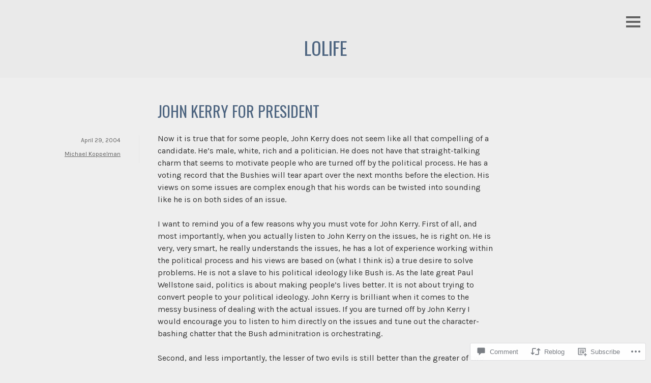

--- FILE ---
content_type: text/html; charset=UTF-8
request_url: https://lolife.com/2004/04/29/john-kerry-for-president/?like_comment=329&_wpnonce=21e6481524&replytocom=330
body_size: 25261
content:
<!DOCTYPE html>
<html lang="en">
<head>
<meta charset="UTF-8">
<meta name="viewport" content="width=device-width, initial-scale=1">
<link rel="profile" href="http://gmpg.org/xfn/11">
<link rel="pingback" href="https://lolife.com/xmlrpc.php">

<title>John Kerry For President &#8211; lolife</title>
<script type="text/javascript">
  WebFontConfig = {"google":{"families":["Oswald:r:latin,latin-ext","Karla:r,i,b,bi:latin,latin-ext"]},"api_url":"https:\/\/fonts-api.wp.com\/css"};
  (function() {
    var wf = document.createElement('script');
    wf.src = '/wp-content/plugins/custom-fonts/js/webfont.js';
    wf.type = 'text/javascript';
    wf.async = 'true';
    var s = document.getElementsByTagName('script')[0];
    s.parentNode.insertBefore(wf, s);
	})();
</script><style id="jetpack-custom-fonts-css">.wf-active body, .wf-active button, .wf-active input, .wf-active select, .wf-active textarea{font-family:"Karla",sans-serif}.wf-active .site-footer{font-family:"Karla",sans-serif}.wf-active h1, .wf-active h2, .wf-active h3, .wf-active h4, .wf-active h5, .wf-active h6{font-family:"Oswald",sans-serif;font-weight:400;font-style:normal}.wf-active h1{font-style:normal;font-weight:400}.wf-active h2{font-style:normal;font-weight:400}.wf-active h3{font-style:normal;font-weight:400}.wf-active h4{font-style:normal;font-weight:400}.wf-active h5{font-style:normal;font-weight:400}.wf-active h6{font-style:normal;font-weight:400}.wf-active .widget-title{font-style:normal;font-weight:400}.wf-active .entry-title{font-style:normal;font-weight:400}.wf-active .page-title{font-style:normal;font-weight:400}.wf-active #respond h3, .wf-active .comments-title{font-style:normal;font-weight:400}.wf-active .site-title{font-style:normal;font-weight:400}@media screen and ( min-width: 35em ){.wf-active .site-title{font-style:normal;font-weight:400}}</style>
<meta name='robots' content='max-image-preview:large, noindex, follow' />
<meta name="google-site-verification" content="jv7OQd-71VdSoOANdO0BGqYK0OLfkNUnF53bf6eCMRs" />

<!-- Async WordPress.com Remote Login -->
<script id="wpcom_remote_login_js">
var wpcom_remote_login_extra_auth = '';
function wpcom_remote_login_remove_dom_node_id( element_id ) {
	var dom_node = document.getElementById( element_id );
	if ( dom_node ) { dom_node.parentNode.removeChild( dom_node ); }
}
function wpcom_remote_login_remove_dom_node_classes( class_name ) {
	var dom_nodes = document.querySelectorAll( '.' + class_name );
	for ( var i = 0; i < dom_nodes.length; i++ ) {
		dom_nodes[ i ].parentNode.removeChild( dom_nodes[ i ] );
	}
}
function wpcom_remote_login_final_cleanup() {
	wpcom_remote_login_remove_dom_node_classes( "wpcom_remote_login_msg" );
	wpcom_remote_login_remove_dom_node_id( "wpcom_remote_login_key" );
	wpcom_remote_login_remove_dom_node_id( "wpcom_remote_login_validate" );
	wpcom_remote_login_remove_dom_node_id( "wpcom_remote_login_js" );
	wpcom_remote_login_remove_dom_node_id( "wpcom_request_access_iframe" );
	wpcom_remote_login_remove_dom_node_id( "wpcom_request_access_styles" );
}

// Watch for messages back from the remote login
window.addEventListener( "message", function( e ) {
	if ( e.origin === "https://r-login.wordpress.com" ) {
		var data = {};
		try {
			data = JSON.parse( e.data );
		} catch( e ) {
			wpcom_remote_login_final_cleanup();
			return;
		}

		if ( data.msg === 'LOGIN' ) {
			// Clean up the login check iframe
			wpcom_remote_login_remove_dom_node_id( "wpcom_remote_login_key" );

			var id_regex = new RegExp( /^[0-9]+$/ );
			var token_regex = new RegExp( /^.*|.*|.*$/ );
			if (
				token_regex.test( data.token )
				&& id_regex.test( data.wpcomid )
			) {
				// We have everything we need to ask for a login
				var script = document.createElement( "script" );
				script.setAttribute( "id", "wpcom_remote_login_validate" );
				script.src = '/remote-login.php?wpcom_remote_login=validate'
					+ '&wpcomid=' + data.wpcomid
					+ '&token=' + encodeURIComponent( data.token )
					+ '&host=' + window.location.protocol
					+ '//' + window.location.hostname
					+ '&postid=29'
					+ '&is_singular=1';
				document.body.appendChild( script );
			}

			return;
		}

		// Safari ITP, not logged in, so redirect
		if ( data.msg === 'LOGIN-REDIRECT' ) {
			window.location = 'https://wordpress.com/log-in?redirect_to=' + window.location.href;
			return;
		}

		// Safari ITP, storage access failed, remove the request
		if ( data.msg === 'LOGIN-REMOVE' ) {
			var css_zap = 'html { -webkit-transition: margin-top 1s; transition: margin-top 1s; } /* 9001 */ html { margin-top: 0 !important; } * html body { margin-top: 0 !important; } @media screen and ( max-width: 782px ) { html { margin-top: 0 !important; } * html body { margin-top: 0 !important; } }';
			var style_zap = document.createElement( 'style' );
			style_zap.type = 'text/css';
			style_zap.appendChild( document.createTextNode( css_zap ) );
			document.body.appendChild( style_zap );

			var e = document.getElementById( 'wpcom_request_access_iframe' );
			e.parentNode.removeChild( e );

			document.cookie = 'wordpress_com_login_access=denied; path=/; max-age=31536000';

			return;
		}

		// Safari ITP
		if ( data.msg === 'REQUEST_ACCESS' ) {
			console.log( 'request access: safari' );

			// Check ITP iframe enable/disable knob
			if ( wpcom_remote_login_extra_auth !== 'safari_itp_iframe' ) {
				return;
			}

			// If we are in a "private window" there is no ITP.
			var private_window = false;
			try {
				var opendb = window.openDatabase( null, null, null, null );
			} catch( e ) {
				private_window = true;
			}

			if ( private_window ) {
				console.log( 'private window' );
				return;
			}

			var iframe = document.createElement( 'iframe' );
			iframe.id = 'wpcom_request_access_iframe';
			iframe.setAttribute( 'scrolling', 'no' );
			iframe.setAttribute( 'sandbox', 'allow-storage-access-by-user-activation allow-scripts allow-same-origin allow-top-navigation-by-user-activation' );
			iframe.src = 'https://r-login.wordpress.com/remote-login.php?wpcom_remote_login=request_access&origin=' + encodeURIComponent( data.origin ) + '&wpcomid=' + encodeURIComponent( data.wpcomid );

			var css = 'html { -webkit-transition: margin-top 1s; transition: margin-top 1s; } /* 9001 */ html { margin-top: 46px !important; } * html body { margin-top: 46px !important; } @media screen and ( max-width: 660px ) { html { margin-top: 71px !important; } * html body { margin-top: 71px !important; } #wpcom_request_access_iframe { display: block; height: 71px !important; } } #wpcom_request_access_iframe { border: 0px; height: 46px; position: fixed; top: 0; left: 0; width: 100%; min-width: 100%; z-index: 99999; background: #23282d; } ';

			var style = document.createElement( 'style' );
			style.type = 'text/css';
			style.id = 'wpcom_request_access_styles';
			style.appendChild( document.createTextNode( css ) );
			document.body.appendChild( style );

			document.body.appendChild( iframe );
		}

		if ( data.msg === 'DONE' ) {
			wpcom_remote_login_final_cleanup();
		}
	}
}, false );

// Inject the remote login iframe after the page has had a chance to load
// more critical resources
window.addEventListener( "DOMContentLoaded", function( e ) {
	var iframe = document.createElement( "iframe" );
	iframe.style.display = "none";
	iframe.setAttribute( "scrolling", "no" );
	iframe.setAttribute( "id", "wpcom_remote_login_key" );
	iframe.src = "https://r-login.wordpress.com/remote-login.php"
		+ "?wpcom_remote_login=key"
		+ "&origin=aHR0cHM6Ly9sb2xpZmUuY29t"
		+ "&wpcomid=34960413"
		+ "&time=" + Math.floor( Date.now() / 1000 );
	document.body.appendChild( iframe );
}, false );
</script>
<link rel='dns-prefetch' href='//s0.wp.com' />
<link rel='dns-prefetch' href='//widgets.wp.com' />
<link rel='dns-prefetch' href='//wordpress.com' />
<link rel="alternate" type="application/rss+xml" title="lolife &raquo; Feed" href="https://lolife.com/feed/" />
<link rel="alternate" type="application/rss+xml" title="lolife &raquo; Comments Feed" href="https://lolife.com/comments/feed/" />
<link rel="alternate" type="application/rss+xml" title="lolife &raquo; John Kerry For&nbsp;President Comments Feed" href="https://lolife.com/2004/04/29/john-kerry-for-president/feed/" />
	<script type="text/javascript">
		/* <![CDATA[ */
		function addLoadEvent(func) {
			var oldonload = window.onload;
			if (typeof window.onload != 'function') {
				window.onload = func;
			} else {
				window.onload = function () {
					oldonload();
					func();
				}
			}
		}
		/* ]]> */
	</script>
	<link crossorigin='anonymous' rel='stylesheet' id='all-css-0-1' href='/_static/??-eJxtzEkKgDAQRNELGZs4EDfiWUJsxMzYHby+RARB3BQ8KD6cWZgUGSNDKCL7su2RwCJnbdxjCCnVWYtHggO9ZlxFTsQftYaogf+k3x2+4Vv1voRZqrHvpkHJwV5glDTa&cssminify=yes' type='text/css' media='all' />
<style id='wp-emoji-styles-inline-css'>

	img.wp-smiley, img.emoji {
		display: inline !important;
		border: none !important;
		box-shadow: none !important;
		height: 1em !important;
		width: 1em !important;
		margin: 0 0.07em !important;
		vertical-align: -0.1em !important;
		background: none !important;
		padding: 0 !important;
	}
/*# sourceURL=wp-emoji-styles-inline-css */
</style>
<link crossorigin='anonymous' rel='stylesheet' id='all-css-2-1' href='/wp-content/plugins/gutenberg-core/v22.4.0/build/styles/block-library/style.min.css?m=1768935615i&cssminify=yes' type='text/css' media='all' />
<style id='wp-block-library-inline-css'>
.has-text-align-justify {
	text-align:justify;
}
.has-text-align-justify{text-align:justify;}

/*# sourceURL=wp-block-library-inline-css */
</style><style id='global-styles-inline-css'>
:root{--wp--preset--aspect-ratio--square: 1;--wp--preset--aspect-ratio--4-3: 4/3;--wp--preset--aspect-ratio--3-4: 3/4;--wp--preset--aspect-ratio--3-2: 3/2;--wp--preset--aspect-ratio--2-3: 2/3;--wp--preset--aspect-ratio--16-9: 16/9;--wp--preset--aspect-ratio--9-16: 9/16;--wp--preset--color--black: #000000;--wp--preset--color--cyan-bluish-gray: #abb8c3;--wp--preset--color--white: #ffffff;--wp--preset--color--pale-pink: #f78da7;--wp--preset--color--vivid-red: #cf2e2e;--wp--preset--color--luminous-vivid-orange: #ff6900;--wp--preset--color--luminous-vivid-amber: #fcb900;--wp--preset--color--light-green-cyan: #7bdcb5;--wp--preset--color--vivid-green-cyan: #00d084;--wp--preset--color--pale-cyan-blue: #8ed1fc;--wp--preset--color--vivid-cyan-blue: #0693e3;--wp--preset--color--vivid-purple: #9b51e0;--wp--preset--gradient--vivid-cyan-blue-to-vivid-purple: linear-gradient(135deg,rgb(6,147,227) 0%,rgb(155,81,224) 100%);--wp--preset--gradient--light-green-cyan-to-vivid-green-cyan: linear-gradient(135deg,rgb(122,220,180) 0%,rgb(0,208,130) 100%);--wp--preset--gradient--luminous-vivid-amber-to-luminous-vivid-orange: linear-gradient(135deg,rgb(252,185,0) 0%,rgb(255,105,0) 100%);--wp--preset--gradient--luminous-vivid-orange-to-vivid-red: linear-gradient(135deg,rgb(255,105,0) 0%,rgb(207,46,46) 100%);--wp--preset--gradient--very-light-gray-to-cyan-bluish-gray: linear-gradient(135deg,rgb(238,238,238) 0%,rgb(169,184,195) 100%);--wp--preset--gradient--cool-to-warm-spectrum: linear-gradient(135deg,rgb(74,234,220) 0%,rgb(151,120,209) 20%,rgb(207,42,186) 40%,rgb(238,44,130) 60%,rgb(251,105,98) 80%,rgb(254,248,76) 100%);--wp--preset--gradient--blush-light-purple: linear-gradient(135deg,rgb(255,206,236) 0%,rgb(152,150,240) 100%);--wp--preset--gradient--blush-bordeaux: linear-gradient(135deg,rgb(254,205,165) 0%,rgb(254,45,45) 50%,rgb(107,0,62) 100%);--wp--preset--gradient--luminous-dusk: linear-gradient(135deg,rgb(255,203,112) 0%,rgb(199,81,192) 50%,rgb(65,88,208) 100%);--wp--preset--gradient--pale-ocean: linear-gradient(135deg,rgb(255,245,203) 0%,rgb(182,227,212) 50%,rgb(51,167,181) 100%);--wp--preset--gradient--electric-grass: linear-gradient(135deg,rgb(202,248,128) 0%,rgb(113,206,126) 100%);--wp--preset--gradient--midnight: linear-gradient(135deg,rgb(2,3,129) 0%,rgb(40,116,252) 100%);--wp--preset--font-size--small: 13px;--wp--preset--font-size--medium: 20px;--wp--preset--font-size--large: 36px;--wp--preset--font-size--x-large: 42px;--wp--preset--font-family--albert-sans: 'Albert Sans', sans-serif;--wp--preset--font-family--alegreya: Alegreya, serif;--wp--preset--font-family--arvo: Arvo, serif;--wp--preset--font-family--bodoni-moda: 'Bodoni Moda', serif;--wp--preset--font-family--bricolage-grotesque: 'Bricolage Grotesque', sans-serif;--wp--preset--font-family--cabin: Cabin, sans-serif;--wp--preset--font-family--chivo: Chivo, sans-serif;--wp--preset--font-family--commissioner: Commissioner, sans-serif;--wp--preset--font-family--cormorant: Cormorant, serif;--wp--preset--font-family--courier-prime: 'Courier Prime', monospace;--wp--preset--font-family--crimson-pro: 'Crimson Pro', serif;--wp--preset--font-family--dm-mono: 'DM Mono', monospace;--wp--preset--font-family--dm-sans: 'DM Sans', sans-serif;--wp--preset--font-family--dm-serif-display: 'DM Serif Display', serif;--wp--preset--font-family--domine: Domine, serif;--wp--preset--font-family--eb-garamond: 'EB Garamond', serif;--wp--preset--font-family--epilogue: Epilogue, sans-serif;--wp--preset--font-family--fahkwang: Fahkwang, sans-serif;--wp--preset--font-family--figtree: Figtree, sans-serif;--wp--preset--font-family--fira-sans: 'Fira Sans', sans-serif;--wp--preset--font-family--fjalla-one: 'Fjalla One', sans-serif;--wp--preset--font-family--fraunces: Fraunces, serif;--wp--preset--font-family--gabarito: Gabarito, system-ui;--wp--preset--font-family--ibm-plex-mono: 'IBM Plex Mono', monospace;--wp--preset--font-family--ibm-plex-sans: 'IBM Plex Sans', sans-serif;--wp--preset--font-family--ibarra-real-nova: 'Ibarra Real Nova', serif;--wp--preset--font-family--instrument-serif: 'Instrument Serif', serif;--wp--preset--font-family--inter: Inter, sans-serif;--wp--preset--font-family--josefin-sans: 'Josefin Sans', sans-serif;--wp--preset--font-family--jost: Jost, sans-serif;--wp--preset--font-family--libre-baskerville: 'Libre Baskerville', serif;--wp--preset--font-family--libre-franklin: 'Libre Franklin', sans-serif;--wp--preset--font-family--literata: Literata, serif;--wp--preset--font-family--lora: Lora, serif;--wp--preset--font-family--merriweather: Merriweather, serif;--wp--preset--font-family--montserrat: Montserrat, sans-serif;--wp--preset--font-family--newsreader: Newsreader, serif;--wp--preset--font-family--noto-sans-mono: 'Noto Sans Mono', sans-serif;--wp--preset--font-family--nunito: Nunito, sans-serif;--wp--preset--font-family--open-sans: 'Open Sans', sans-serif;--wp--preset--font-family--overpass: Overpass, sans-serif;--wp--preset--font-family--pt-serif: 'PT Serif', serif;--wp--preset--font-family--petrona: Petrona, serif;--wp--preset--font-family--piazzolla: Piazzolla, serif;--wp--preset--font-family--playfair-display: 'Playfair Display', serif;--wp--preset--font-family--plus-jakarta-sans: 'Plus Jakarta Sans', sans-serif;--wp--preset--font-family--poppins: Poppins, sans-serif;--wp--preset--font-family--raleway: Raleway, sans-serif;--wp--preset--font-family--roboto: Roboto, sans-serif;--wp--preset--font-family--roboto-slab: 'Roboto Slab', serif;--wp--preset--font-family--rubik: Rubik, sans-serif;--wp--preset--font-family--rufina: Rufina, serif;--wp--preset--font-family--sora: Sora, sans-serif;--wp--preset--font-family--source-sans-3: 'Source Sans 3', sans-serif;--wp--preset--font-family--source-serif-4: 'Source Serif 4', serif;--wp--preset--font-family--space-mono: 'Space Mono', monospace;--wp--preset--font-family--syne: Syne, sans-serif;--wp--preset--font-family--texturina: Texturina, serif;--wp--preset--font-family--urbanist: Urbanist, sans-serif;--wp--preset--font-family--work-sans: 'Work Sans', sans-serif;--wp--preset--spacing--20: 0.44rem;--wp--preset--spacing--30: 0.67rem;--wp--preset--spacing--40: 1rem;--wp--preset--spacing--50: 1.5rem;--wp--preset--spacing--60: 2.25rem;--wp--preset--spacing--70: 3.38rem;--wp--preset--spacing--80: 5.06rem;--wp--preset--shadow--natural: 6px 6px 9px rgba(0, 0, 0, 0.2);--wp--preset--shadow--deep: 12px 12px 50px rgba(0, 0, 0, 0.4);--wp--preset--shadow--sharp: 6px 6px 0px rgba(0, 0, 0, 0.2);--wp--preset--shadow--outlined: 6px 6px 0px -3px rgb(255, 255, 255), 6px 6px rgb(0, 0, 0);--wp--preset--shadow--crisp: 6px 6px 0px rgb(0, 0, 0);}:where(body) { margin: 0; }:where(.is-layout-flex){gap: 0.5em;}:where(.is-layout-grid){gap: 0.5em;}body .is-layout-flex{display: flex;}.is-layout-flex{flex-wrap: wrap;align-items: center;}.is-layout-flex > :is(*, div){margin: 0;}body .is-layout-grid{display: grid;}.is-layout-grid > :is(*, div){margin: 0;}body{padding-top: 0px;padding-right: 0px;padding-bottom: 0px;padding-left: 0px;}:root :where(.wp-element-button, .wp-block-button__link){background-color: #32373c;border-width: 0;color: #fff;font-family: inherit;font-size: inherit;font-style: inherit;font-weight: inherit;letter-spacing: inherit;line-height: inherit;padding-top: calc(0.667em + 2px);padding-right: calc(1.333em + 2px);padding-bottom: calc(0.667em + 2px);padding-left: calc(1.333em + 2px);text-decoration: none;text-transform: inherit;}.has-black-color{color: var(--wp--preset--color--black) !important;}.has-cyan-bluish-gray-color{color: var(--wp--preset--color--cyan-bluish-gray) !important;}.has-white-color{color: var(--wp--preset--color--white) !important;}.has-pale-pink-color{color: var(--wp--preset--color--pale-pink) !important;}.has-vivid-red-color{color: var(--wp--preset--color--vivid-red) !important;}.has-luminous-vivid-orange-color{color: var(--wp--preset--color--luminous-vivid-orange) !important;}.has-luminous-vivid-amber-color{color: var(--wp--preset--color--luminous-vivid-amber) !important;}.has-light-green-cyan-color{color: var(--wp--preset--color--light-green-cyan) !important;}.has-vivid-green-cyan-color{color: var(--wp--preset--color--vivid-green-cyan) !important;}.has-pale-cyan-blue-color{color: var(--wp--preset--color--pale-cyan-blue) !important;}.has-vivid-cyan-blue-color{color: var(--wp--preset--color--vivid-cyan-blue) !important;}.has-vivid-purple-color{color: var(--wp--preset--color--vivid-purple) !important;}.has-black-background-color{background-color: var(--wp--preset--color--black) !important;}.has-cyan-bluish-gray-background-color{background-color: var(--wp--preset--color--cyan-bluish-gray) !important;}.has-white-background-color{background-color: var(--wp--preset--color--white) !important;}.has-pale-pink-background-color{background-color: var(--wp--preset--color--pale-pink) !important;}.has-vivid-red-background-color{background-color: var(--wp--preset--color--vivid-red) !important;}.has-luminous-vivid-orange-background-color{background-color: var(--wp--preset--color--luminous-vivid-orange) !important;}.has-luminous-vivid-amber-background-color{background-color: var(--wp--preset--color--luminous-vivid-amber) !important;}.has-light-green-cyan-background-color{background-color: var(--wp--preset--color--light-green-cyan) !important;}.has-vivid-green-cyan-background-color{background-color: var(--wp--preset--color--vivid-green-cyan) !important;}.has-pale-cyan-blue-background-color{background-color: var(--wp--preset--color--pale-cyan-blue) !important;}.has-vivid-cyan-blue-background-color{background-color: var(--wp--preset--color--vivid-cyan-blue) !important;}.has-vivid-purple-background-color{background-color: var(--wp--preset--color--vivid-purple) !important;}.has-black-border-color{border-color: var(--wp--preset--color--black) !important;}.has-cyan-bluish-gray-border-color{border-color: var(--wp--preset--color--cyan-bluish-gray) !important;}.has-white-border-color{border-color: var(--wp--preset--color--white) !important;}.has-pale-pink-border-color{border-color: var(--wp--preset--color--pale-pink) !important;}.has-vivid-red-border-color{border-color: var(--wp--preset--color--vivid-red) !important;}.has-luminous-vivid-orange-border-color{border-color: var(--wp--preset--color--luminous-vivid-orange) !important;}.has-luminous-vivid-amber-border-color{border-color: var(--wp--preset--color--luminous-vivid-amber) !important;}.has-light-green-cyan-border-color{border-color: var(--wp--preset--color--light-green-cyan) !important;}.has-vivid-green-cyan-border-color{border-color: var(--wp--preset--color--vivid-green-cyan) !important;}.has-pale-cyan-blue-border-color{border-color: var(--wp--preset--color--pale-cyan-blue) !important;}.has-vivid-cyan-blue-border-color{border-color: var(--wp--preset--color--vivid-cyan-blue) !important;}.has-vivid-purple-border-color{border-color: var(--wp--preset--color--vivid-purple) !important;}.has-vivid-cyan-blue-to-vivid-purple-gradient-background{background: var(--wp--preset--gradient--vivid-cyan-blue-to-vivid-purple) !important;}.has-light-green-cyan-to-vivid-green-cyan-gradient-background{background: var(--wp--preset--gradient--light-green-cyan-to-vivid-green-cyan) !important;}.has-luminous-vivid-amber-to-luminous-vivid-orange-gradient-background{background: var(--wp--preset--gradient--luminous-vivid-amber-to-luminous-vivid-orange) !important;}.has-luminous-vivid-orange-to-vivid-red-gradient-background{background: var(--wp--preset--gradient--luminous-vivid-orange-to-vivid-red) !important;}.has-very-light-gray-to-cyan-bluish-gray-gradient-background{background: var(--wp--preset--gradient--very-light-gray-to-cyan-bluish-gray) !important;}.has-cool-to-warm-spectrum-gradient-background{background: var(--wp--preset--gradient--cool-to-warm-spectrum) !important;}.has-blush-light-purple-gradient-background{background: var(--wp--preset--gradient--blush-light-purple) !important;}.has-blush-bordeaux-gradient-background{background: var(--wp--preset--gradient--blush-bordeaux) !important;}.has-luminous-dusk-gradient-background{background: var(--wp--preset--gradient--luminous-dusk) !important;}.has-pale-ocean-gradient-background{background: var(--wp--preset--gradient--pale-ocean) !important;}.has-electric-grass-gradient-background{background: var(--wp--preset--gradient--electric-grass) !important;}.has-midnight-gradient-background{background: var(--wp--preset--gradient--midnight) !important;}.has-small-font-size{font-size: var(--wp--preset--font-size--small) !important;}.has-medium-font-size{font-size: var(--wp--preset--font-size--medium) !important;}.has-large-font-size{font-size: var(--wp--preset--font-size--large) !important;}.has-x-large-font-size{font-size: var(--wp--preset--font-size--x-large) !important;}.has-albert-sans-font-family{font-family: var(--wp--preset--font-family--albert-sans) !important;}.has-alegreya-font-family{font-family: var(--wp--preset--font-family--alegreya) !important;}.has-arvo-font-family{font-family: var(--wp--preset--font-family--arvo) !important;}.has-bodoni-moda-font-family{font-family: var(--wp--preset--font-family--bodoni-moda) !important;}.has-bricolage-grotesque-font-family{font-family: var(--wp--preset--font-family--bricolage-grotesque) !important;}.has-cabin-font-family{font-family: var(--wp--preset--font-family--cabin) !important;}.has-chivo-font-family{font-family: var(--wp--preset--font-family--chivo) !important;}.has-commissioner-font-family{font-family: var(--wp--preset--font-family--commissioner) !important;}.has-cormorant-font-family{font-family: var(--wp--preset--font-family--cormorant) !important;}.has-courier-prime-font-family{font-family: var(--wp--preset--font-family--courier-prime) !important;}.has-crimson-pro-font-family{font-family: var(--wp--preset--font-family--crimson-pro) !important;}.has-dm-mono-font-family{font-family: var(--wp--preset--font-family--dm-mono) !important;}.has-dm-sans-font-family{font-family: var(--wp--preset--font-family--dm-sans) !important;}.has-dm-serif-display-font-family{font-family: var(--wp--preset--font-family--dm-serif-display) !important;}.has-domine-font-family{font-family: var(--wp--preset--font-family--domine) !important;}.has-eb-garamond-font-family{font-family: var(--wp--preset--font-family--eb-garamond) !important;}.has-epilogue-font-family{font-family: var(--wp--preset--font-family--epilogue) !important;}.has-fahkwang-font-family{font-family: var(--wp--preset--font-family--fahkwang) !important;}.has-figtree-font-family{font-family: var(--wp--preset--font-family--figtree) !important;}.has-fira-sans-font-family{font-family: var(--wp--preset--font-family--fira-sans) !important;}.has-fjalla-one-font-family{font-family: var(--wp--preset--font-family--fjalla-one) !important;}.has-fraunces-font-family{font-family: var(--wp--preset--font-family--fraunces) !important;}.has-gabarito-font-family{font-family: var(--wp--preset--font-family--gabarito) !important;}.has-ibm-plex-mono-font-family{font-family: var(--wp--preset--font-family--ibm-plex-mono) !important;}.has-ibm-plex-sans-font-family{font-family: var(--wp--preset--font-family--ibm-plex-sans) !important;}.has-ibarra-real-nova-font-family{font-family: var(--wp--preset--font-family--ibarra-real-nova) !important;}.has-instrument-serif-font-family{font-family: var(--wp--preset--font-family--instrument-serif) !important;}.has-inter-font-family{font-family: var(--wp--preset--font-family--inter) !important;}.has-josefin-sans-font-family{font-family: var(--wp--preset--font-family--josefin-sans) !important;}.has-jost-font-family{font-family: var(--wp--preset--font-family--jost) !important;}.has-libre-baskerville-font-family{font-family: var(--wp--preset--font-family--libre-baskerville) !important;}.has-libre-franklin-font-family{font-family: var(--wp--preset--font-family--libre-franklin) !important;}.has-literata-font-family{font-family: var(--wp--preset--font-family--literata) !important;}.has-lora-font-family{font-family: var(--wp--preset--font-family--lora) !important;}.has-merriweather-font-family{font-family: var(--wp--preset--font-family--merriweather) !important;}.has-montserrat-font-family{font-family: var(--wp--preset--font-family--montserrat) !important;}.has-newsreader-font-family{font-family: var(--wp--preset--font-family--newsreader) !important;}.has-noto-sans-mono-font-family{font-family: var(--wp--preset--font-family--noto-sans-mono) !important;}.has-nunito-font-family{font-family: var(--wp--preset--font-family--nunito) !important;}.has-open-sans-font-family{font-family: var(--wp--preset--font-family--open-sans) !important;}.has-overpass-font-family{font-family: var(--wp--preset--font-family--overpass) !important;}.has-pt-serif-font-family{font-family: var(--wp--preset--font-family--pt-serif) !important;}.has-petrona-font-family{font-family: var(--wp--preset--font-family--petrona) !important;}.has-piazzolla-font-family{font-family: var(--wp--preset--font-family--piazzolla) !important;}.has-playfair-display-font-family{font-family: var(--wp--preset--font-family--playfair-display) !important;}.has-plus-jakarta-sans-font-family{font-family: var(--wp--preset--font-family--plus-jakarta-sans) !important;}.has-poppins-font-family{font-family: var(--wp--preset--font-family--poppins) !important;}.has-raleway-font-family{font-family: var(--wp--preset--font-family--raleway) !important;}.has-roboto-font-family{font-family: var(--wp--preset--font-family--roboto) !important;}.has-roboto-slab-font-family{font-family: var(--wp--preset--font-family--roboto-slab) !important;}.has-rubik-font-family{font-family: var(--wp--preset--font-family--rubik) !important;}.has-rufina-font-family{font-family: var(--wp--preset--font-family--rufina) !important;}.has-sora-font-family{font-family: var(--wp--preset--font-family--sora) !important;}.has-source-sans-3-font-family{font-family: var(--wp--preset--font-family--source-sans-3) !important;}.has-source-serif-4-font-family{font-family: var(--wp--preset--font-family--source-serif-4) !important;}.has-space-mono-font-family{font-family: var(--wp--preset--font-family--space-mono) !important;}.has-syne-font-family{font-family: var(--wp--preset--font-family--syne) !important;}.has-texturina-font-family{font-family: var(--wp--preset--font-family--texturina) !important;}.has-urbanist-font-family{font-family: var(--wp--preset--font-family--urbanist) !important;}.has-work-sans-font-family{font-family: var(--wp--preset--font-family--work-sans) !important;}
/*# sourceURL=global-styles-inline-css */
</style>

<style id='classic-theme-styles-inline-css'>
.wp-block-button__link{background-color:#32373c;border-radius:9999px;box-shadow:none;color:#fff;font-size:1.125em;padding:calc(.667em + 2px) calc(1.333em + 2px);text-decoration:none}.wp-block-file__button{background:#32373c;color:#fff}.wp-block-accordion-heading{margin:0}.wp-block-accordion-heading__toggle{background-color:inherit!important;color:inherit!important}.wp-block-accordion-heading__toggle:not(:focus-visible){outline:none}.wp-block-accordion-heading__toggle:focus,.wp-block-accordion-heading__toggle:hover{background-color:inherit!important;border:none;box-shadow:none;color:inherit;padding:var(--wp--preset--spacing--20,1em) 0;text-decoration:none}.wp-block-accordion-heading__toggle:focus-visible{outline:auto;outline-offset:0}
/*# sourceURL=/wp-content/plugins/gutenberg-core/v22.4.0/build/styles/block-library/classic.min.css */
</style>
<link crossorigin='anonymous' rel='stylesheet' id='all-css-4-1' href='/_static/??-eJx9jskOwjAMRH+IYPblgPgUlMWClDqJYqf9fVxVXABxseSZefbAWIzPSTAJUDOlb/eYGHyuqDoVK6AJwhAt9kgaW3rmBfzGxqKMca5UZDY6KTYy8lCQ/3EdSrH+aVSaT8wGUM7pbd4GTCFXsE0yWZHovzDg6sG12AcYsDp9reLUmT/3qcyVLuvj4bRd7fbnTfcCmvdj7g==&cssminify=yes' type='text/css' media='all' />
<link rel='stylesheet' id='verbum-gutenberg-css-css' href='https://widgets.wp.com/verbum-block-editor/block-editor.css?ver=1738686361' media='all' />
<link crossorigin='anonymous' rel='stylesheet' id='all-css-6-1' href='/_static/??-eJyNT9EOgjAM/CFng2LwxfgpBpY6C1u7wAjx7y1g1Cghvt1de9ceDNFY4YScIPQm+t4Rd2AlBJWMpwaVdV/KVpUNELAkUnf3AvNgObPGFEvbPDkEEYYLsQWHjO2cswh/QtMNg74V+woCMcsAXbp7/GNvPDftmiFqo7V3W6y8OIVu6v+mayaHYrzYMpGW+yTm6ktqR+s5nLLisN8d8yLL6wf6spBT&cssminify=yes' type='text/css' media='all' />
<link crossorigin='anonymous' rel='stylesheet' id='print-css-7-1' href='/wp-content/mu-plugins/global-print/global-print.css?m=1465851035i&cssminify=yes' type='text/css' media='print' />
<style id='jetpack-global-styles-frontend-style-inline-css'>
:root { --font-headings: unset; --font-base: unset; --font-headings-default: -apple-system,BlinkMacSystemFont,"Segoe UI",Roboto,Oxygen-Sans,Ubuntu,Cantarell,"Helvetica Neue",sans-serif; --font-base-default: -apple-system,BlinkMacSystemFont,"Segoe UI",Roboto,Oxygen-Sans,Ubuntu,Cantarell,"Helvetica Neue",sans-serif;}
/*# sourceURL=jetpack-global-styles-frontend-style-inline-css */
</style>
<link crossorigin='anonymous' rel='stylesheet' id='all-css-10-1' href='/_static/??-eJyNjcEKwjAQRH/IuFRT6kX8FNkmS5K6yQY3Qfx7bfEiXrwM82B4A49qnJRGpUHupnIPqSgs1Cq624chi6zhO5OCRryTR++fW00l7J3qDv43XVNxoOISsmEJol/wY2uR8vs3WggsM/I6uOTzMI3Hw8lOg11eUT1JKA==&cssminify=yes' type='text/css' media='all' />
<script type="text/javascript" id="jetpack_related-posts-js-extra">
/* <![CDATA[ */
var related_posts_js_options = {"post_heading":"h4"};
//# sourceURL=jetpack_related-posts-js-extra
/* ]]> */
</script>
<script type="text/javascript" id="wpcom-actionbar-placeholder-js-extra">
/* <![CDATA[ */
var actionbardata = {"siteID":"34960413","postID":"29","siteURL":"https://lolife.com","xhrURL":"https://lolife.com/wp-admin/admin-ajax.php","nonce":"dabdc66892","isLoggedIn":"","statusMessage":"","subsEmailDefault":"instantly","proxyScriptUrl":"https://s0.wp.com/wp-content/js/wpcom-proxy-request.js?m=1513050504i&amp;ver=20211021","shortlink":"https://wp.me/p2mGND-t","i18n":{"followedText":"New posts from this site will now appear in your \u003Ca href=\"https://wordpress.com/reader\"\u003EReader\u003C/a\u003E","foldBar":"Collapse this bar","unfoldBar":"Expand this bar","shortLinkCopied":"Shortlink copied to clipboard."}};
//# sourceURL=wpcom-actionbar-placeholder-js-extra
/* ]]> */
</script>
<script type="text/javascript" id="jetpack-mu-wpcom-settings-js-before">
/* <![CDATA[ */
var JETPACK_MU_WPCOM_SETTINGS = {"assetsUrl":"https://s0.wp.com/wp-content/mu-plugins/jetpack-mu-wpcom-plugin/moon/jetpack_vendor/automattic/jetpack-mu-wpcom/src/build/"};
//# sourceURL=jetpack-mu-wpcom-settings-js-before
/* ]]> */
</script>
<script crossorigin='anonymous' type='text/javascript'  src='/_static/??-eJx1jcEOwiAQRH/I7dYm6Mn4KabCpgFhQVhS+/digkk9eJpM5uUNrgl0ZCEWDBWSr4vlgo4kzfrRO4YYGW+WNd6r9QYz+VnIQIpFym8bguXBlQPuxK4xXiDl+Nq+W5P5aqh8RveslLcee8FfCIJdcjvt8DVcjmelxvE0Tcq9AV2gTlk='></script>
<script type="text/javascript" id="rlt-proxy-js-after">
/* <![CDATA[ */
	rltInitialize( {"token":null,"iframeOrigins":["https:\/\/widgets.wp.com"]} );
//# sourceURL=rlt-proxy-js-after
/* ]]> */
</script>
<link rel="EditURI" type="application/rsd+xml" title="RSD" href="https://lolifedotme.wordpress.com/xmlrpc.php?rsd" />
<meta name="generator" content="WordPress.com" />
<link rel="canonical" href="https://lolife.com/2004/04/29/john-kerry-for-president/" />
<link rel='shortlink' href='https://wp.me/p2mGND-t' />
<link rel="alternate" type="application/json+oembed" href="https://public-api.wordpress.com/oembed/?format=json&amp;url=https%3A%2F%2Flolife.com%2F2004%2F04%2F29%2Fjohn-kerry-for-president%2F&amp;for=wpcom-auto-discovery" /><link rel="alternate" type="application/xml+oembed" href="https://public-api.wordpress.com/oembed/?format=xml&amp;url=https%3A%2F%2Flolife.com%2F2004%2F04%2F29%2Fjohn-kerry-for-president%2F&amp;for=wpcom-auto-discovery" />
<!-- Jetpack Open Graph Tags -->
<meta property="og:type" content="article" />
<meta property="og:title" content="John Kerry For President" />
<meta property="og:url" content="https://lolife.com/2004/04/29/john-kerry-for-president/" />
<meta property="og:description" content="I believe John Kerry is smarter, more experience, more honest and better equipped to lead this country. Even if you don&#8217;t agree with all of this, chances are you agree that a little compromis…" />
<meta property="article:published_time" content="2004-04-29T16:22:05+00:00" />
<meta property="article:modified_time" content="2004-04-29T16:22:05+00:00" />
<meta property="og:site_name" content="lolife" />
<meta property="og:image" content="https://s0.wp.com/i/blank.jpg?m=1383295312i" />
<meta property="og:image:width" content="200" />
<meta property="og:image:height" content="200" />
<meta property="og:image:alt" content="" />
<meta property="og:locale" content="en_US" />
<meta property="article:publisher" content="https://www.facebook.com/WordPresscom" />
<meta name="twitter:creator" content="@lolife" />
<meta name="twitter:site" content="@lolife" />
<meta name="twitter:text:title" content="John Kerry For&nbsp;President" />
<meta name="twitter:card" content="summary" />

<!-- End Jetpack Open Graph Tags -->
<link rel="shortcut icon" type="image/x-icon" href="https://s0.wp.com/i/favicon.ico?m=1713425267i" sizes="16x16 24x24 32x32 48x48" />
<link rel="icon" type="image/x-icon" href="https://s0.wp.com/i/favicon.ico?m=1713425267i" sizes="16x16 24x24 32x32 48x48" />
<link rel="apple-touch-icon" href="https://s0.wp.com/i/webclip.png?m=1713868326i" />
<link rel='openid.server' href='https://lolife.com/?openidserver=1' />
<link rel='openid.delegate' href='https://lolife.com/' />
<link rel="search" type="application/opensearchdescription+xml" href="https://lolife.com/osd.xml" title="lolife" />
<link rel="search" type="application/opensearchdescription+xml" href="https://s1.wp.com/opensearch.xml" title="WordPress.com" />
<meta name="theme-color" content="#eeeeee" />
<meta name="description" content="I believe John Kerry is smarter, more experience, more honest and better equipped to lead this country. Even if you don&#039;t agree with all of this, chances are you agree that a little compromise and balance in government is good. Support John Kerry." />
<style type="text/css" id="custom-background-css">
body.custom-background { background-color: #eeeeee; }
</style>
	<style type="text/css" id="custom-colors-css">.social-links ul a:before { color: #111111;}
.menu-toggle, .menu-toggle:before, .menu-toggle:after { border-color: #636363;}
#infinite-footer .blog-info a,#infinite-footer .blog-info a:visited { color: #111111;}
#infinite-footer .container, body { color: #333333;}
blockquote { color: #636363;}
#infinite-footer .blog-credits, #infinite-footer .blog-credits a, #infinite-footer .blog-credits a:hover, #infinite-footer .blog-info a, #infinite-footer .blog-info a:visited, #infinite-footer .blog-info a:hover { color: #636363;}
#infinite-handle span:hover, button:hover, input[type="button"]:hover, input[type="reset"]:hover, input[type="submit"]:hover { border-color: #636363;}
#infinite-handle span:hover, button:hover, input[type="button"]:hover, input[type="reset"]:hover, input[type="submit"]:hover, .wp-caption-text, .comment-reply-link, .comment-reply-link:visited, .comment-metadata, .comment-metadata a, .comment-metadata a:visited { color: #636363;}
.site-footer, .site-footer a, .site-footer a:visited, .page-header { color: #636363;}
.entry-format a:hover { border-color: #636363;}
.entry-format a:hover, .entry-format a:active, .entry-format a:focus, #respond h3, .comments-title, .entry-meta, .entry-meta a, .entry-meta a:visited, .entry-meta a:active, .entry-meta a:hover, .entry-meta a:focus { color: #636363;}
.page-header, .hentry, .entry-meta, td, th { border-color: #cccccc;}
.page-header, .hentry, .entry-meta, td, th { border-color: rgba( 204, 204, 204, 0.2 );}
#infinite-handle span, button, input[type="button"], input[type="reset"], input[type="submit"], .entry-format a, .entry-format a:visited { color: #636363;}
#infinite-handle span, button, input[type="button"], input[type="reset"], input[type="submit"], .entry-format a { border-color: #636363;}
.entry-meta, .entry-meta a, .entry-meta a:visited, .entry-meta a:active, .entry-meta a:hover, .entry-meta a:focus { color: #636363;}
#infinite-footer .container, body, .entry-format:before, .entry-format a, #infinite-handle span, button, input[type="button"], input[type="reset"], input[type="submit"] { background-color: #eeeeee;}
.site-header, tr:nth-of-type(2n), blockquote, pre, .wp-caption { background-color: #EAEAEA;}
.slide-menu { background-color: #E8E8E8;}
blockquote { border-color: #E8E8E8;}
.social-links ul a:before { background-color: #6b87a5;}
.social-links ul a:hover:before { background-color: #6b87a5;}
.social-links ul a:hover:before { background-color: rgba( 107, 135, 165, 0.75 );}
.menu-toggle:hover, .menu-toggle:hover:before, .menu-toggle:hover:after, .menu-toggle:active, .menu-toggle:active:before, .menu-toggle:active:after, .menu-toggle:focus, .menu-toggle:focus:before, .menu-toggle:focus:after, .sidebar-open .menu-toggle, .sidebar-open .menu-toggle:before, .sidebar-open .menu-toggle:after { border-color: #4F6681;}
.comment-author, .comment-author a, .comment-author a:visited { color: #4F6681;}
a, a:visited, a:active, a:focus, a:hover { color: #4F6681;}
.entry-title, .entry-title a, .entry-title a:visited { color: #4F6681;}
h1, h2, h3, h4, h5, h6 { color: #4F6681;}
.widget-title { color: #4F6681;}
.site-title a, .site-title a:visited, .site-title a:hover { color: #4F6681;}
</style>
</head>

<body class="wp-singular post-template-default single single-post postid-29 single-format-standard custom-background wp-theme-pubminnow customizer-styles-applied widgets-hidden jetpack-reblog-enabled custom-colors">
<div id="page" class="hfeed site">
	<a class="skip-link screen-reader-text" href="#content">Skip to content</a>

	<header id="masthead" class="site-header" role="banner">

		<div class="site-branding">
							<a href="https://lolife.com/" class="site-logo-link" rel="home" itemprop="url"></a>						<h1 class="site-title"><a href="https://lolife.com/" rel="home">lolife</a></h1>
			<h2 class="site-description">blunt observations</h2>
		</div>

		
					<button class="menu-toggle" title="Sidebar"><span class="screen-reader-text">Sidebar</span></button>
				<div class="slide-menu">
							<h2 class="widget-title">Menu</h2>
				<nav id="site-navigation" class="main-navigation" role="navigation">
					<div class="menu-menu-2-container"><ul id="menu-menu-2" class="menu"><li id="menu-item-1346" class="menu-item menu-item-type-post_type menu-item-object-page menu-item-home menu-item-1346"><a href="https://lolife.com/">Home</a></li>
<li id="menu-item-1347" class="menu-item menu-item-type-post_type menu-item-object-page menu-item-1347"><a href="https://lolife.com/i-am-michael-d-koppelman/michael-koppelman-producer-mix-engineer-songwriter/">Producer, Recording Engineer, Songwriter</a></li>
<li id="menu-item-1348" class="menu-item menu-item-type-post_type menu-item-object-page menu-item-1348"><a href="https://lolife.com/i-am-michael-d-koppelman/blog/">Blunt Observations (Blog)</a></li>
<li id="menu-item-1349" class="menu-item menu-item-type-post_type menu-item-object-page menu-item-1349"><a href="https://lolife.com/i-am-michael-d-koppelman/the-lolife-podcast/">The Lolife Podcast</a></li>
<li id="menu-item-1865" class="menu-item menu-item-type-post_type menu-item-object-page menu-item-1865"><a href="https://lolife.com/fire-good/">fire good</a></li>
<li id="menu-item-1883" class="menu-item menu-item-type-post_type menu-item-object-page menu-item-1883"><a href="https://lolife.com/music-for-film/">Music for Film</a></li>
</ul></div>				</nav><!-- #site-navigation -->
			
			
<div id="secondary" class="widget-area clear" role="complementary">
	<aside id="search-2" class="widget widget_search"><form role="search" method="get" class="search-form" action="https://lolife.com/">
				<label>
					<span class="screen-reader-text">Search for:</span>
					<input type="search" class="search-field" placeholder="Search &hellip;" value="" name="s" />
				</label>
				<input type="submit" class="search-submit" value="Search" />
			</form></aside>
		<aside id="recent-posts-3" class="widget widget_recent_entries">
		<h1 class="widget-title">Recent Posts</h1>
		<ul>
											<li>
					<a href="https://lolife.com/2020/10/09/off-twitter/">Off Twitter</a>
									</li>
											<li>
					<a href="https://lolife.com/2020/05/25/shine/">Shine</a>
									</li>
											<li>
					<a href="https://lolife.com/2020/05/11/ignite/">Ignite</a>
									</li>
											<li>
					<a href="https://lolife.com/2020/04/28/poem-1000000/">Poem # 1,000,000</a>
									</li>
											<li>
					<a href="https://lolife.com/2020/01/23/absolute-elsewhere/">Absolute elsewhere</a>
									</li>
					</ul>

		</aside><aside id="archives-2" class="widget widget_archive"><h1 class="widget-title">Blog Archives</h1>
			<ul>
					<li><a href='https://lolife.com/2020/10/'>October 2020</a>&nbsp;(1)</li>
	<li><a href='https://lolife.com/2020/05/'>May 2020</a>&nbsp;(2)</li>
	<li><a href='https://lolife.com/2020/04/'>April 2020</a>&nbsp;(1)</li>
	<li><a href='https://lolife.com/2020/01/'>January 2020</a>&nbsp;(3)</li>
	<li><a href='https://lolife.com/2019/12/'>December 2019</a>&nbsp;(1)</li>
	<li><a href='https://lolife.com/2017/09/'>September 2017</a>&nbsp;(1)</li>
	<li><a href='https://lolife.com/2016/11/'>November 2016</a>&nbsp;(2)</li>
	<li><a href='https://lolife.com/2016/10/'>October 2016</a>&nbsp;(2)</li>
	<li><a href='https://lolife.com/2016/06/'>June 2016</a>&nbsp;(1)</li>
	<li><a href='https://lolife.com/2016/03/'>March 2016</a>&nbsp;(4)</li>
	<li><a href='https://lolife.com/2013/12/'>December 2013</a>&nbsp;(2)</li>
	<li><a href='https://lolife.com/2012/12/'>December 2012</a>&nbsp;(1)</li>
	<li><a href='https://lolife.com/2011/11/'>November 2011</a>&nbsp;(1)</li>
	<li><a href='https://lolife.com/2011/01/'>January 2011</a>&nbsp;(1)</li>
	<li><a href='https://lolife.com/2010/11/'>November 2010</a>&nbsp;(1)</li>
	<li><a href='https://lolife.com/2010/09/'>September 2010</a>&nbsp;(2)</li>
	<li><a href='https://lolife.com/2010/08/'>August 2010</a>&nbsp;(1)</li>
	<li><a href='https://lolife.com/2010/07/'>July 2010</a>&nbsp;(2)</li>
	<li><a href='https://lolife.com/2010/04/'>April 2010</a>&nbsp;(1)</li>
	<li><a href='https://lolife.com/2010/02/'>February 2010</a>&nbsp;(1)</li>
	<li><a href='https://lolife.com/2010/01/'>January 2010</a>&nbsp;(2)</li>
	<li><a href='https://lolife.com/2009/11/'>November 2009</a>&nbsp;(1)</li>
	<li><a href='https://lolife.com/2009/10/'>October 2009</a>&nbsp;(1)</li>
	<li><a href='https://lolife.com/2009/09/'>September 2009</a>&nbsp;(2)</li>
	<li><a href='https://lolife.com/2009/08/'>August 2009</a>&nbsp;(2)</li>
	<li><a href='https://lolife.com/2009/06/'>June 2009</a>&nbsp;(4)</li>
	<li><a href='https://lolife.com/2009/05/'>May 2009</a>&nbsp;(3)</li>
	<li><a href='https://lolife.com/2009/04/'>April 2009</a>&nbsp;(1)</li>
	<li><a href='https://lolife.com/2009/03/'>March 2009</a>&nbsp;(2)</li>
	<li><a href='https://lolife.com/2009/02/'>February 2009</a>&nbsp;(4)</li>
	<li><a href='https://lolife.com/2009/01/'>January 2009</a>&nbsp;(4)</li>
	<li><a href='https://lolife.com/2008/12/'>December 2008</a>&nbsp;(4)</li>
	<li><a href='https://lolife.com/2008/11/'>November 2008</a>&nbsp;(6)</li>
	<li><a href='https://lolife.com/2008/10/'>October 2008</a>&nbsp;(6)</li>
	<li><a href='https://lolife.com/2008/09/'>September 2008</a>&nbsp;(11)</li>
	<li><a href='https://lolife.com/2008/08/'>August 2008</a>&nbsp;(11)</li>
	<li><a href='https://lolife.com/2008/07/'>July 2008</a>&nbsp;(13)</li>
	<li><a href='https://lolife.com/2008/06/'>June 2008</a>&nbsp;(13)</li>
	<li><a href='https://lolife.com/2008/05/'>May 2008</a>&nbsp;(20)</li>
	<li><a href='https://lolife.com/2008/04/'>April 2008</a>&nbsp;(14)</li>
	<li><a href='https://lolife.com/2008/03/'>March 2008</a>&nbsp;(8)</li>
	<li><a href='https://lolife.com/2008/02/'>February 2008</a>&nbsp;(8)</li>
	<li><a href='https://lolife.com/2008/01/'>January 2008</a>&nbsp;(9)</li>
	<li><a href='https://lolife.com/2007/12/'>December 2007</a>&nbsp;(10)</li>
	<li><a href='https://lolife.com/2007/11/'>November 2007</a>&nbsp;(7)</li>
	<li><a href='https://lolife.com/2007/10/'>October 2007</a>&nbsp;(17)</li>
	<li><a href='https://lolife.com/2007/09/'>September 2007</a>&nbsp;(17)</li>
	<li><a href='https://lolife.com/2007/08/'>August 2007</a>&nbsp;(17)</li>
	<li><a href='https://lolife.com/2007/07/'>July 2007</a>&nbsp;(11)</li>
	<li><a href='https://lolife.com/2007/06/'>June 2007</a>&nbsp;(12)</li>
	<li><a href='https://lolife.com/2007/05/'>May 2007</a>&nbsp;(9)</li>
	<li><a href='https://lolife.com/2007/04/'>April 2007</a>&nbsp;(17)</li>
	<li><a href='https://lolife.com/2007/03/'>March 2007</a>&nbsp;(21)</li>
	<li><a href='https://lolife.com/2007/02/'>February 2007</a>&nbsp;(16)</li>
	<li><a href='https://lolife.com/2007/01/'>January 2007</a>&nbsp;(18)</li>
	<li><a href='https://lolife.com/2006/12/'>December 2006</a>&nbsp;(15)</li>
	<li><a href='https://lolife.com/2006/11/'>November 2006</a>&nbsp;(10)</li>
	<li><a href='https://lolife.com/2006/10/'>October 2006</a>&nbsp;(20)</li>
	<li><a href='https://lolife.com/2006/09/'>September 2006</a>&nbsp;(17)</li>
	<li><a href='https://lolife.com/2006/08/'>August 2006</a>&nbsp;(15)</li>
	<li><a href='https://lolife.com/2006/07/'>July 2006</a>&nbsp;(14)</li>
	<li><a href='https://lolife.com/2006/06/'>June 2006</a>&nbsp;(19)</li>
	<li><a href='https://lolife.com/2006/05/'>May 2006</a>&nbsp;(6)</li>
	<li><a href='https://lolife.com/2006/04/'>April 2006</a>&nbsp;(12)</li>
	<li><a href='https://lolife.com/2006/03/'>March 2006</a>&nbsp;(20)</li>
	<li><a href='https://lolife.com/2006/02/'>February 2006</a>&nbsp;(7)</li>
	<li><a href='https://lolife.com/2006/01/'>January 2006</a>&nbsp;(10)</li>
	<li><a href='https://lolife.com/2005/12/'>December 2005</a>&nbsp;(4)</li>
	<li><a href='https://lolife.com/2005/11/'>November 2005</a>&nbsp;(10)</li>
	<li><a href='https://lolife.com/2005/10/'>October 2005</a>&nbsp;(8)</li>
	<li><a href='https://lolife.com/2005/09/'>September 2005</a>&nbsp;(13)</li>
	<li><a href='https://lolife.com/2005/08/'>August 2005</a>&nbsp;(7)</li>
	<li><a href='https://lolife.com/2005/07/'>July 2005</a>&nbsp;(3)</li>
	<li><a href='https://lolife.com/2005/06/'>June 2005</a>&nbsp;(7)</li>
	<li><a href='https://lolife.com/2005/05/'>May 2005</a>&nbsp;(6)</li>
	<li><a href='https://lolife.com/2005/04/'>April 2005</a>&nbsp;(18)</li>
	<li><a href='https://lolife.com/2005/03/'>March 2005</a>&nbsp;(22)</li>
	<li><a href='https://lolife.com/2005/02/'>February 2005</a>&nbsp;(16)</li>
	<li><a href='https://lolife.com/2005/01/'>January 2005</a>&nbsp;(3)</li>
	<li><a href='https://lolife.com/2004/12/'>December 2004</a>&nbsp;(3)</li>
	<li><a href='https://lolife.com/2004/11/'>November 2004</a>&nbsp;(5)</li>
	<li><a href='https://lolife.com/2004/10/'>October 2004</a>&nbsp;(4)</li>
	<li><a href='https://lolife.com/2004/09/'>September 2004</a>&nbsp;(4)</li>
	<li><a href='https://lolife.com/2004/08/'>August 2004</a>&nbsp;(3)</li>
	<li><a href='https://lolife.com/2004/07/'>July 2004</a>&nbsp;(1)</li>
	<li><a href='https://lolife.com/2004/06/'>June 2004</a>&nbsp;(2)</li>
	<li><a href='https://lolife.com/2004/05/'>May 2004</a>&nbsp;(1)</li>
	<li><a href='https://lolife.com/2004/04/'>April 2004</a>&nbsp;(1)</li>
	<li><a href='https://lolife.com/2004/03/'>March 2004</a>&nbsp;(6)</li>
	<li><a href='https://lolife.com/2004/02/'>February 2004</a>&nbsp;(5)</li>
	<li><a href='https://lolife.com/2004/01/'>January 2004</a>&nbsp;(3)</li>
	<li><a href='https://lolife.com/2003/12/'>December 2003</a>&nbsp;(3)</li>
	<li><a href='https://lolife.com/2003/11/'>November 2003</a>&nbsp;(4)</li>
	<li><a href='https://lolife.com/2003/10/'>October 2003</a>&nbsp;(4)</li>
			</ul>

			</aside><aside id="categories-2" class="widget widget_categories"><h1 class="widget-title">Categories</h1>
			<ul>
					<li class="cat-item cat-item-13538"><a href="https://lolife.com/category/abortion/">Abortion</a>
</li>
	<li class="cat-item cat-item-4003"><a href="https://lolife.com/category/astronomy/">Astronomy</a>
</li>
	<li class="cat-item cat-item-8146"><a href="https://lolife.com/category/atheism/">Atheism</a>
</li>
	<li class="cat-item cat-item-273"><a href="https://lolife.com/category/blog/">blog</a>
</li>
	<li class="cat-item cat-item-21267"><a href="https://lolife.com/category/brewing/">Brewing</a>
</li>
	<li class="cat-item cat-item-16897"><a href="https://lolife.com/category/climate-change/">Climate Change</a>
</li>
	<li class="cat-item cat-item-1169"><a href="https://lolife.com/category/computers/">Computers</a>
</li>
	<li class="cat-item cat-item-6200"><a href="https://lolife.com/category/drugs/">drugs</a>
</li>
	<li class="cat-item cat-item-1212"><a href="https://lolife.com/category/energy/">Energy</a>
</li>
	<li class="cat-item cat-item-786"><a href="https://lolife.com/category/essays/">Essays</a>
</li>
	<li class="cat-item cat-item-11940"><a href="https://lolife.com/category/evolution/">Evolution</a>
</li>
	<li class="cat-item cat-item-1256"><a href="https://lolife.com/category/gaming/">Gaming</a>
</li>
	<li class="cat-item cat-item-11141"><a href="https://lolife.com/category/guns/">Guns</a>
</li>
	<li class="cat-item cat-item-1147"><a href="https://lolife.com/category/iraq/">Iraq</a>
</li>
	<li class="cat-item cat-item-96"><a href="https://lolife.com/category/journal/">Journal</a>
</li>
	<li class="cat-item cat-item-18"><a href="https://lolife.com/category/music/">Music</a>
</li>
	<li class="cat-item cat-item-1211"><a href="https://lolife.com/category/physics/">Physics</a>
</li>
	<li class="cat-item cat-item-1142"><a href="https://lolife.com/category/podcast/">Podcast</a>
</li>
	<li class="cat-item cat-item-398"><a href="https://lolife.com/category/politics/">Politics</a>
</li>
	<li class="cat-item cat-item-116"><a href="https://lolife.com/category/religion/">Religion</a>
</li>
	<li class="cat-item cat-item-248375"><a href="https://lolife.com/category/rockets/">Rockets</a>
</li>
	<li class="cat-item cat-item-173"><a href="https://lolife.com/category/science/">Science</a>
</li>
	<li class="cat-item cat-item-520"><a href="https://lolife.com/category/sex/">Sex</a>
</li>
	<li class="cat-item cat-item-4517"><a href="https://lolife.com/category/taxes/">Taxes</a>
</li>
	<li class="cat-item cat-item-1"><a href="https://lolife.com/category/uncategorized/">Uncategorized</a>
</li>
	<li class="cat-item cat-item-412"><a href="https://lolife.com/category/video/">Video</a>
</li>
			</ul>

			</aside><aside id="meta-2" class="widget widget_meta"><h1 class="widget-title">Meta</h1>
		<ul>
			<li><a class="click-register" href="https://wordpress.com/start?ref=wplogin">Create account</a></li>			<li><a href="https://lolifedotme.wordpress.com/wp-login.php">Log in</a></li>
			<li><a href="https://lolife.com/feed/">Entries feed</a></li>
			<li><a href="https://lolife.com/comments/feed/">Comments feed</a></li>

			<li><a href="https://wordpress.com/" title="Powered by WordPress, state-of-the-art semantic personal publishing platform.">WordPress.com</a></li>
		</ul>

		</aside></div><!-- #secondary -->

		</div>
	</header><!-- #masthead -->

	<div id="content" class="site-content">

	<div id="primary" class="content-area">
		<main id="main" class="site-main" role="main">

		
			
<article id="post-29" class="post-29 post type-post status-publish format-standard hentry category-essays">
	<header class="entry-header">
		<h1 class="entry-title">John Kerry For&nbsp;President</h1>
		<div class="entry-meta">
			<span class="posted-on"><a href="https://lolife.com/2004/04/29/john-kerry-for-president/" rel="bookmark"><time class="entry-date published updated" datetime="2004-04-29T10:22:05-05:00">April 29, 2004</time></a></span><span class="byline"> <span class="author vcard"><a class="url fn n" href="https://lolife.com/author/linedhel/">Michael Koppelman</a></span></span>		</div><!-- .entry-meta -->

	</header><!-- .entry-header -->

	<div class="entry-content">
		<p>Now it is true that for some people, John Kerry does not seem like all that compelling of a candidate. He&#8217;s male, white, rich and a politician. He does not have that straight-talking charm that seems to motivate people who are turned off by the political process. He has a voting record that the Bushies will tear apart over the next months before the election. His views on some issues are complex enough that his words can be twisted into sounding like he is on both sides of an issue.</p>
<p>I want to remind you of a few reasons why you must vote for John Kerry. First of all, and most importantly, when you actually listen to John Kerry on the issues, he is right on. He is very, very smart, he really understands the issues, he has a lot of experience working within the political process and his views are based on (what I think is) a true desire to solve problems. He is not a slave to his political ideology like Bush is. As the late great Paul Wellstone said, politics is about making people&#8217;s lives better. It is not about trying to convert people to your political ideology. John Kerry is brilliant when it comes to the messy business of dealing with the actual issues. If you are turned off by John Kerry I would encourage you to listen to him directly on the issues and tune out the character-bashing chatter that the Bush adminitration is orchestrating.</p>
<p>Second, and less importantly, the lesser of two evils is still better than the greater of two evils. You may not think John Kerry is perfect but George Bush is a catastrophe. The Bush administration are right-wing extremists in a country that is almost exactly 50/50. We need a President in the center, or at least closer to the center than Bush.</p>
<p>Lastly, when asked, people overwhelmingly think that the government works best when there is some balance between left and right. Right now we have all three branches of government effectively controlled by Republicans. We need to restore some balance. This forces some compromise and in a country that is 50/50, we should all recognize the importance of compromise.</p>
<p>I believe John Kerry is smarter, more experienced, more honest and better equipped to lead this country. Even if you don&#8217;t agree with all of this, chances are you agree that a little compromise and balance in government is good. Support <a href="http://www.johnkerry.com/">John Kerry</a>.</p>
<div id="jp-post-flair" class="sharedaddy sd-like-enabled sd-sharing-enabled"><div class="sharedaddy sd-sharing-enabled"><div class="robots-nocontent sd-block sd-social sd-social-icon-text sd-sharing"><h3 class="sd-title">Spread the word...</h3><div class="sd-content"><ul><li class="share-twitter"><a rel="nofollow noopener noreferrer"
				data-shared="sharing-twitter-29"
				class="share-twitter sd-button share-icon"
				href="https://lolife.com/2004/04/29/john-kerry-for-president/?share=twitter"
				target="_blank"
				aria-labelledby="sharing-twitter-29"
				>
				<span id="sharing-twitter-29" hidden>Share on X (Opens in new window)</span>
				<span>X</span>
			</a></li><li class="share-facebook"><a rel="nofollow noopener noreferrer"
				data-shared="sharing-facebook-29"
				class="share-facebook sd-button share-icon"
				href="https://lolife.com/2004/04/29/john-kerry-for-president/?share=facebook"
				target="_blank"
				aria-labelledby="sharing-facebook-29"
				>
				<span id="sharing-facebook-29" hidden>Share on Facebook (Opens in new window)</span>
				<span>Facebook</span>
			</a></li><li class="share-end"></li></ul></div></div></div><div class='sharedaddy sd-block sd-like jetpack-likes-widget-wrapper jetpack-likes-widget-unloaded' id='like-post-wrapper-34960413-29-6979134744294' data-src='//widgets.wp.com/likes/index.html?ver=20260127#blog_id=34960413&amp;post_id=29&amp;origin=lolifedotme.wordpress.com&amp;obj_id=34960413-29-6979134744294&amp;domain=lolife.com' data-name='like-post-frame-34960413-29-6979134744294' data-title='Like or Reblog'><div class='likes-widget-placeholder post-likes-widget-placeholder' style='height: 55px;'><span class='button'><span>Like</span></span> <span class='loading'>Loading...</span></div><span class='sd-text-color'></span><a class='sd-link-color'></a></div>
<div id='jp-relatedposts' class='jp-relatedposts' >
	<h3 class="jp-relatedposts-headline"><em>Related</em></h3>
</div></div>			</div><!-- .entry-content -->

	<div class="entry-format">
		<a href="https://lolife.com/2004/04/29/john-kerry-for-president/"><span class="screen-reader-text">John Kerry For&nbsp;President</span></a>	</div>
</article><!-- #post-## -->

				<nav class="navigation post-navigation" role="navigation">
		<h1 class="screen-reader-text">Post navigation</h1>
		<div class="nav-links">
			<div class="nav-previous"><a href="https://lolife.com/2004/03/23/kill-the-riaa/" rel="prev"><span class="meta-nav">&larr;</span>&nbsp;Kill the RIAA</a></div><div class="nav-next"><a href="https://lolife.com/2004/05/21/suicide-attacks/" rel="next">Suicide Attacks&nbsp;<span class="meta-nav">&rarr;</span></a></div>		</div><!-- .nav-links -->
	</nav><!-- .navigation -->
	
			
<div id="comments" class="comments-area">

	
			<h2 class="comments-title">
			5 thoughts on &ldquo;<span>John Kerry For&nbsp;President</span>&rdquo;		</h2>

		
		<ol class="comment-list">
				<li id="comment-330" class="comment even thread-even depth-1">
		<article id="div-comment-330" class="comment-body">

			<div class="comment-content">
				<footer class="comment-meta">
					<div class="comment-author vcard">
						<img referrerpolicy="no-referrer" alt='lolife&#039;s avatar' src='https://2.gravatar.com/avatar/2acb1d31d800b5cabf8732e5c891140580a73dd3f227d3d3cbd4454e6149555e?s=50&#038;d=identicon&#038;r=G' srcset='https://2.gravatar.com/avatar/2acb1d31d800b5cabf8732e5c891140580a73dd3f227d3d3cbd4454e6149555e?s=50&#038;d=identicon&#038;r=G 1x, https://2.gravatar.com/avatar/2acb1d31d800b5cabf8732e5c891140580a73dd3f227d3d3cbd4454e6149555e?s=75&#038;d=identicon&#038;r=G 1.5x, https://2.gravatar.com/avatar/2acb1d31d800b5cabf8732e5c891140580a73dd3f227d3d3cbd4454e6149555e?s=100&#038;d=identicon&#038;r=G 2x, https://2.gravatar.com/avatar/2acb1d31d800b5cabf8732e5c891140580a73dd3f227d3d3cbd4454e6149555e?s=150&#038;d=identicon&#038;r=G 3x, https://2.gravatar.com/avatar/2acb1d31d800b5cabf8732e5c891140580a73dd3f227d3d3cbd4454e6149555e?s=200&#038;d=identicon&#038;r=G 4x' class='avatar avatar-50' height='50' width='50' decoding='async' />						<b class="fn"><a href="http://www.lolife.com/" class="url" rel="ugc external nofollow">lolife</a></b> <span class="says">says:</span>					</div><!-- .comment-author -->
				</footer><!-- .comment-meta -->
								<p>Jon, the Bush camp is out and out lying over and over about Kerry, much of it documented very well. I&#8217;m all for each candidate slamming the other as long as it is factual and not manipulated. For example, the &#8220;weak on defense&#8221; stuff about Kerry &#8212; they are using votes where Kerry and Cheney voted the same way! They are twisting the facts to misrepresent the situation. Another example is making it look like Kerry voted no over and over on defense issues when it was in fact only one vote, and that on a bill loaded with irrelevent pork.</p>
<p>In regard to the Swift boat ads &#8212; there are people working on both Bush&#8217;s campaign and with that lame-ass Swift boat group. Do you need more facts than that?</p>
<p>Michael</p>
<p id="comment-like-330" data-liked=comment-not-liked class="comment-likes comment-not-liked"><a href="https://lolife.com/2004/04/29/john-kerry-for-president/?like_comment=330&#038;_wpnonce=867964d7e6" class="comment-like-link needs-login" rel="nofollow" data-blog="34960413"><span>Like</span></a><span id="comment-like-count-330" class="comment-like-feedback">Like</span></p>
			</div><!-- .comment-content -->

			<div class="comment-metadata">
				<a href="https://lolife.com/2004/04/29/john-kerry-for-president/#comment-330">
					<time datetime="2004-09-07T16:32:28-05:00">
						September 7, 2004 at 4:32 pm					</time>
				</a>
								<span class="reply">
								
			<a class="comment-reply-link" href="/2004/04/29/john-kerry-for-president/?like_comment=329&#038;_wpnonce=21e6481524&#038;replytocom=330#respond" onclick="return addComment.moveForm( 'comment-330', '330', 'respond', '29' )">Reply</a>
							</span><!-- .reply -->
			</div><!-- .comment-metadata -->

		</article><!-- .comment-body -->
</li><!-- #comment-## -->
	<li id="comment-329" class="comment odd alt thread-odd thread-alt depth-1">
		<article id="div-comment-329" class="comment-body">

			<div class="comment-content">
				<footer class="comment-meta">
					<div class="comment-author vcard">
						<img referrerpolicy="no-referrer" alt='Jon&#039;s avatar' src='https://2.gravatar.com/avatar/e969f487873a03501f49b065743543d782bb001c7baae8fbb780f5f9b1a34e8d?s=50&#038;d=identicon&#038;r=G' srcset='https://2.gravatar.com/avatar/e969f487873a03501f49b065743543d782bb001c7baae8fbb780f5f9b1a34e8d?s=50&#038;d=identicon&#038;r=G 1x, https://2.gravatar.com/avatar/e969f487873a03501f49b065743543d782bb001c7baae8fbb780f5f9b1a34e8d?s=75&#038;d=identicon&#038;r=G 1.5x, https://2.gravatar.com/avatar/e969f487873a03501f49b065743543d782bb001c7baae8fbb780f5f9b1a34e8d?s=100&#038;d=identicon&#038;r=G 2x, https://2.gravatar.com/avatar/e969f487873a03501f49b065743543d782bb001c7baae8fbb780f5f9b1a34e8d?s=150&#038;d=identicon&#038;r=G 3x, https://2.gravatar.com/avatar/e969f487873a03501f49b065743543d782bb001c7baae8fbb780f5f9b1a34e8d?s=200&#038;d=identicon&#038;r=G 4x' class='avatar avatar-50' height='50' width='50' decoding='async' />						<b class="fn">Jon</b> <span class="says">says:</span>					</div><!-- .comment-author -->
				</footer><!-- .comment-meta -->
								<p>I&#8217;m puzzled by the repeated claims from the left side of the aisle regarding &#8220;slams by the bushies&#8221; and the like.  Was it not the democratic party that compared our sitting President to Adolf Hitler?  How is this not a negative attack?  Daily we hear claims from the democratic party that President Bush personally, and republicans in general, are directly responsible for the &#8220;swiftboat&#8221; ads.  I&#8217;m not saying they aren&#8217;t, I&#8217;m not saying they are, I&#8217;m asking where is the proof?  It used to be that we believed in the ideal of &#8220;innocent until proven guilty.&#8221;  What happened to that America?</p>
<p>Both major parties are so quick to condemn the other, throwing out comments, but providing no backing.  So me facts, then I MAY believe.</p>
<p id="comment-like-329" data-liked=comment-not-liked class="comment-likes comment-not-liked"><a href="https://lolife.com/2004/04/29/john-kerry-for-president/?like_comment=329&#038;_wpnonce=7b983aad80" class="comment-like-link needs-login" rel="nofollow" data-blog="34960413"><span>Like</span></a><span id="comment-like-count-329" class="comment-like-feedback">Like</span></p>
			</div><!-- .comment-content -->

			<div class="comment-metadata">
				<a href="https://lolife.com/2004/04/29/john-kerry-for-president/#comment-329">
					<time datetime="2004-09-07T14:40:09-05:00">
						September 7, 2004 at 2:40 pm					</time>
				</a>
								<span class="reply">
								
			<a class="comment-reply-link" href="/2004/04/29/john-kerry-for-president/?like_comment=329&#038;_wpnonce=21e6481524&#038;replytocom=329#respond" onclick="return addComment.moveForm( 'comment-329', '329', 'respond', '29' )">Reply</a>
							</span><!-- .reply -->
			</div><!-- .comment-metadata -->

		</article><!-- .comment-body -->
</li><!-- #comment-## -->
	<li id="comment-328" class="comment even thread-even depth-1">
		<article id="div-comment-328" class="comment-body">

			<div class="comment-content">
				<footer class="comment-meta">
					<div class="comment-author vcard">
						<img referrerpolicy="no-referrer" alt='Dan&#039;s avatar' src='https://1.gravatar.com/avatar/10cbae617cffa74ba91130c2ccbcb1814f3582a1c4662d25c9a61462c8736584?s=50&#038;d=identicon&#038;r=G' srcset='https://1.gravatar.com/avatar/10cbae617cffa74ba91130c2ccbcb1814f3582a1c4662d25c9a61462c8736584?s=50&#038;d=identicon&#038;r=G 1x, https://1.gravatar.com/avatar/10cbae617cffa74ba91130c2ccbcb1814f3582a1c4662d25c9a61462c8736584?s=75&#038;d=identicon&#038;r=G 1.5x, https://1.gravatar.com/avatar/10cbae617cffa74ba91130c2ccbcb1814f3582a1c4662d25c9a61462c8736584?s=100&#038;d=identicon&#038;r=G 2x, https://1.gravatar.com/avatar/10cbae617cffa74ba91130c2ccbcb1814f3582a1c4662d25c9a61462c8736584?s=150&#038;d=identicon&#038;r=G 3x, https://1.gravatar.com/avatar/10cbae617cffa74ba91130c2ccbcb1814f3582a1c4662d25c9a61462c8736584?s=200&#038;d=identicon&#038;r=G 4x' class='avatar avatar-50' height='50' width='50' decoding='async' />						<b class="fn">Dan</b> <span class="says">says:</span>					</div><!-- .comment-author -->
				</footer><!-- .comment-meta -->
								<p>To Chad,</p>
<p>I think what Nader is trying to do is to force the Democratic party to move in his direction of a lot of issues. Third parties are always absorbed sooner or later when one of the big 2 takes their idea. His approach is to take away voters and hurt the democratic party until he can force it do adopt his positions and make him irrelevant.</p>
<p>From where I am standing, its a well thought out approach to supporting his ideals. He is more committed to his ideals than he is to a political party and I can respect him for that.</p>
<p>This country would be a lot better off if we had more leaders (and voters) who put their principals above party loyalty.</p>
<p id="comment-like-328" data-liked=comment-not-liked class="comment-likes comment-not-liked"><a href="https://lolife.com/2004/04/29/john-kerry-for-president/?like_comment=328&#038;_wpnonce=92ebeb6d11" class="comment-like-link needs-login" rel="nofollow" data-blog="34960413"><span>Like</span></a><span id="comment-like-count-328" class="comment-like-feedback">Like</span></p>
			</div><!-- .comment-content -->

			<div class="comment-metadata">
				<a href="https://lolife.com/2004/04/29/john-kerry-for-president/#comment-328">
					<time datetime="2004-06-24T08:39:11-05:00">
						June 24, 2004 at 8:39 am					</time>
				</a>
								<span class="reply">
								
			<a class="comment-reply-link" href="/2004/04/29/john-kerry-for-president/?like_comment=329&#038;_wpnonce=21e6481524&#038;replytocom=328#respond" onclick="return addComment.moveForm( 'comment-328', '328', 'respond', '29' )">Reply</a>
							</span><!-- .reply -->
			</div><!-- .comment-metadata -->

		</article><!-- .comment-body -->
</li><!-- #comment-## -->
	<li id="comment-327" class="comment odd alt thread-odd thread-alt depth-1">
		<article id="div-comment-327" class="comment-body">

			<div class="comment-content">
				<footer class="comment-meta">
					<div class="comment-author vcard">
						<img referrerpolicy="no-referrer" alt='Dan&#039;s avatar' src='https://1.gravatar.com/avatar/10cbae617cffa74ba91130c2ccbcb1814f3582a1c4662d25c9a61462c8736584?s=50&#038;d=identicon&#038;r=G' srcset='https://1.gravatar.com/avatar/10cbae617cffa74ba91130c2ccbcb1814f3582a1c4662d25c9a61462c8736584?s=50&#038;d=identicon&#038;r=G 1x, https://1.gravatar.com/avatar/10cbae617cffa74ba91130c2ccbcb1814f3582a1c4662d25c9a61462c8736584?s=75&#038;d=identicon&#038;r=G 1.5x, https://1.gravatar.com/avatar/10cbae617cffa74ba91130c2ccbcb1814f3582a1c4662d25c9a61462c8736584?s=100&#038;d=identicon&#038;r=G 2x, https://1.gravatar.com/avatar/10cbae617cffa74ba91130c2ccbcb1814f3582a1c4662d25c9a61462c8736584?s=150&#038;d=identicon&#038;r=G 3x, https://1.gravatar.com/avatar/10cbae617cffa74ba91130c2ccbcb1814f3582a1c4662d25c9a61462c8736584?s=200&#038;d=identicon&#038;r=G 4x' class='avatar avatar-50' height='50' width='50' loading='lazy' decoding='async' />						<b class="fn">Dan</b> <span class="says">says:</span>					</div><!-- .comment-author -->
				</footer><!-- .comment-meta -->
								<p>Its a shame Kerry got the Democratic nomination. The best thing he has going for him is that he is not George Bush.</p>
<p>The country missed a huge opportunity when they picked Kerry over Edwards. Edwards could have beaten Bush. He is easily the best political candidate since Bill Clinton. He communicates well and conveys a sense of kindness and caring that allowed him to do great with the female demographic the exit polls.</p>
<p>Kerry will lose ground and eventually lose the election because the most compelling reason to vote for him is that he is not George Bush. Thats simply not going to be enough to carry the middle third of the country. Bush will out spend Kerry and the uninformed electorate will be swayed by the marketing blitz.</p>
<p>Get ready for 4 more years of George W like it or not.</p>
<p id="comment-like-327" data-liked=comment-not-liked class="comment-likes comment-not-liked"><a href="https://lolife.com/2004/04/29/john-kerry-for-president/?like_comment=327&#038;_wpnonce=1f1977aaed" class="comment-like-link needs-login" rel="nofollow" data-blog="34960413"><span>Like</span></a><span id="comment-like-count-327" class="comment-like-feedback">Like</span></p>
			</div><!-- .comment-content -->

			<div class="comment-metadata">
				<a href="https://lolife.com/2004/04/29/john-kerry-for-president/#comment-327">
					<time datetime="2004-06-22T14:48:31-05:00">
						June 22, 2004 at 2:48 pm					</time>
				</a>
								<span class="reply">
								
			<a class="comment-reply-link" href="/2004/04/29/john-kerry-for-president/?like_comment=329&#038;_wpnonce=21e6481524&#038;replytocom=327#respond" onclick="return addComment.moveForm( 'comment-327', '327', 'respond', '29' )">Reply</a>
							</span><!-- .reply -->
			</div><!-- .comment-metadata -->

		</article><!-- .comment-body -->
</li><!-- #comment-## -->
	<li id="comment-326" class="comment even thread-even depth-1">
		<article id="div-comment-326" class="comment-body">

			<div class="comment-content">
				<footer class="comment-meta">
					<div class="comment-author vcard">
						<img referrerpolicy="no-referrer" alt='chad&#039;s avatar' src='https://2.gravatar.com/avatar/28384df7b3b4141f045fb5b2bb73e5b84bd387fc6516e1566fc6465da21ddcf7?s=50&#038;d=identicon&#038;r=G' srcset='https://2.gravatar.com/avatar/28384df7b3b4141f045fb5b2bb73e5b84bd387fc6516e1566fc6465da21ddcf7?s=50&#038;d=identicon&#038;r=G 1x, https://2.gravatar.com/avatar/28384df7b3b4141f045fb5b2bb73e5b84bd387fc6516e1566fc6465da21ddcf7?s=75&#038;d=identicon&#038;r=G 1.5x, https://2.gravatar.com/avatar/28384df7b3b4141f045fb5b2bb73e5b84bd387fc6516e1566fc6465da21ddcf7?s=100&#038;d=identicon&#038;r=G 2x, https://2.gravatar.com/avatar/28384df7b3b4141f045fb5b2bb73e5b84bd387fc6516e1566fc6465da21ddcf7?s=150&#038;d=identicon&#038;r=G 3x, https://2.gravatar.com/avatar/28384df7b3b4141f045fb5b2bb73e5b84bd387fc6516e1566fc6465da21ddcf7?s=200&#038;d=identicon&#038;r=G 4x' class='avatar avatar-50' height='50' width='50' loading='lazy' decoding='async' />						<b class="fn">chad</b> <span class="says">says:</span>					</div><!-- .comment-author -->
				</footer><!-- .comment-meta -->
								<p>What do you think of Nader running again?<br />
I realize he is not much of a force nationally, but the Nader machine is starting up on campus &#8212; he is taking some votes.</p>
<p>I personally think he should have just stayed home. For someone who promotes the greater good of society he sure seems bent on individual fame and attention.</p>
<p id="comment-like-326" data-liked=comment-not-liked class="comment-likes comment-not-liked"><a href="https://lolife.com/2004/04/29/john-kerry-for-president/?like_comment=326&#038;_wpnonce=0a1dfc1a0c" class="comment-like-link needs-login" rel="nofollow" data-blog="34960413"><span>Like</span></a><span id="comment-like-count-326" class="comment-like-feedback">Like</span></p>
			</div><!-- .comment-content -->

			<div class="comment-metadata">
				<a href="https://lolife.com/2004/04/29/john-kerry-for-president/#comment-326">
					<time datetime="2004-04-29T14:36:14-05:00">
						April 29, 2004 at 2:36 pm					</time>
				</a>
								<span class="reply">
								
			<a class="comment-reply-link" href="/2004/04/29/john-kerry-for-president/?like_comment=329&#038;_wpnonce=21e6481524&#038;replytocom=326#respond" onclick="return addComment.moveForm( 'comment-326', '326', 'respond', '29' )">Reply</a>
							</span><!-- .reply -->
			</div><!-- .comment-metadata -->

		</article><!-- .comment-body -->
</li><!-- #comment-## -->
		</ol><!-- .comment-list -->

		
	
	
		<div id="respond" class="comment-respond">
		<h3 id="reply-title" class="comment-reply-title">Leave a reply to <a href="#comment-330">lolife</a> <small><a rel="nofollow" id="cancel-comment-reply-link" href="/2004/04/29/john-kerry-for-president/?like_comment=329&#038;_wpnonce=21e6481524#respond">Cancel reply</a></small></h3><form action="https://lolife.com/wp-comments-post.php" method="post" id="commentform" class="comment-form"><div class="comment-form__verbum transparent"></div><div class="verbum-form-meta"><input type='hidden' name='comment_post_ID' value='29' id='comment_post_ID' />
<input type='hidden' name='comment_parent' id='comment_parent' value='330' />

			<input type="hidden" name="highlander_comment_nonce" id="highlander_comment_nonce" value="036889a996" />
			<input type="hidden" name="verbum_show_subscription_modal" value="" /></div></form>	</div><!-- #respond -->
	
</div><!-- #comments -->

		
		</main><!-- #main -->
	</div><!-- #primary -->


	</div><!-- #content -->

	<footer id="colophon" class="site-footer" role="contentinfo">
		<div class="site-info">
			<a href="https://wordpress.com/?ref=footer_blog" rel="nofollow">Blog at WordPress.com.</a>
			
					</div><!-- .site-info -->
	</footer><!-- #colophon -->
</div><!-- #page -->

<!--  -->
<script type="speculationrules">
{"prefetch":[{"source":"document","where":{"and":[{"href_matches":"/*"},{"not":{"href_matches":["/wp-*.php","/wp-admin/*","/files/*","/wp-content/*","/wp-content/plugins/*","/wp-content/themes/pub/minnow/*","/*\\?(.+)"]}},{"not":{"selector_matches":"a[rel~=\"nofollow\"]"}},{"not":{"selector_matches":".no-prefetch, .no-prefetch a"}}]},"eagerness":"conservative"}]}
</script>
<script type="text/javascript" src="//0.gravatar.com/js/hovercards/hovercards.min.js?ver=202605924dcd77a86c6f1d3698ec27fc5da92b28585ddad3ee636c0397cf312193b2a1" id="grofiles-cards-js"></script>
<script type="text/javascript" id="wpgroho-js-extra">
/* <![CDATA[ */
var WPGroHo = {"my_hash":""};
//# sourceURL=wpgroho-js-extra
/* ]]> */
</script>
<script crossorigin='anonymous' type='text/javascript'  src='/wp-content/mu-plugins/gravatar-hovercards/wpgroho.js?m=1610363240i'></script>

	<script>
		// Initialize and attach hovercards to all gravatars
		( function() {
			function init() {
				if ( typeof Gravatar === 'undefined' ) {
					return;
				}

				if ( typeof Gravatar.init !== 'function' ) {
					return;
				}

				Gravatar.profile_cb = function ( hash, id ) {
					WPGroHo.syncProfileData( hash, id );
				};

				Gravatar.my_hash = WPGroHo.my_hash;
				Gravatar.init(
					'body',
					'#wp-admin-bar-my-account',
					{
						i18n: {
							'Edit your profile →': 'Edit your profile →',
							'View profile →': 'View profile →',
							'Contact': 'Contact',
							'Send money': 'Send money',
							'Sorry, we are unable to load this Gravatar profile.': 'Sorry, we are unable to load this Gravatar profile.',
							'Gravatar not found.': 'Gravatar not found.',
							'Too Many Requests.': 'Too Many Requests.',
							'Internal Server Error.': 'Internal Server Error.',
							'Is this you?': 'Is this you?',
							'Claim your free profile.': 'Claim your free profile.',
							'Email': 'Email',
							'Home Phone': 'Home Phone',
							'Work Phone': 'Work Phone',
							'Cell Phone': 'Cell Phone',
							'Contact Form': 'Contact Form',
							'Calendar': 'Calendar',
						},
					}
				);
			}

			if ( document.readyState !== 'loading' ) {
				init();
			} else {
				document.addEventListener( 'DOMContentLoaded', init );
			}
		} )();
	</script>

		<div style="display:none">
	<div class="grofile-hash-map-252ef944aa155d447477447f6ac8529e">
	</div>
	<div class="grofile-hash-map-644d33f8475f07b7c9f769c98c7722ce">
	</div>
	<div class="grofile-hash-map-1887a99494c48e703d4babc4ee5782eb">
	</div>
	<div class="grofile-hash-map-1d5cf2c8c131b18d0bc4b473b40f2a8d">
	</div>
	</div>
		<div id="actionbar" dir="ltr" style="display: none;"
			class="actnbr-pub-minnow actnbr-has-follow actnbr-has-actions">
		<ul>
								<li class="actnbr-btn actnbr-hidden">
						<a class="actnbr-action actnbr-actn-comment" href="https://lolife.com/2004/04/29/john-kerry-for-president/#comments">
							<svg class="gridicon gridicons-comment" height="20" width="20" xmlns="http://www.w3.org/2000/svg" viewBox="0 0 24 24"><g><path d="M12 16l-5 5v-5H5c-1.1 0-2-.9-2-2V5c0-1.1.9-2 2-2h14c1.1 0 2 .9 2 2v9c0 1.1-.9 2-2 2h-7z"/></g></svg>							<span>Comment						</span>
						</a>
					</li>
									<li class="actnbr-btn actnbr-hidden">
						<a class="actnbr-action actnbr-actn-reblog" href="">
							<svg class="gridicon gridicons-reblog" height="20" width="20" xmlns="http://www.w3.org/2000/svg" viewBox="0 0 24 24"><g><path d="M22.086 9.914L20 7.828V18c0 1.105-.895 2-2 2h-7v-2h7V7.828l-2.086 2.086L14.5 8.5 19 4l4.5 4.5-1.414 1.414zM6 16.172V6h7V4H6c-1.105 0-2 .895-2 2v10.172l-2.086-2.086L.5 15.5 5 20l4.5-4.5-1.414-1.414L6 16.172z"/></g></svg><span>Reblog</span>
						</a>
					</li>
									<li class="actnbr-btn actnbr-hidden">
								<a class="actnbr-action actnbr-actn-follow " href="">
			<svg class="gridicon" height="20" width="20" xmlns="http://www.w3.org/2000/svg" viewBox="0 0 20 20"><path clip-rule="evenodd" d="m4 4.5h12v6.5h1.5v-6.5-1.5h-1.5-12-1.5v1.5 10.5c0 1.1046.89543 2 2 2h7v-1.5h-7c-.27614 0-.5-.2239-.5-.5zm10.5 2h-9v1.5h9zm-5 3h-4v1.5h4zm3.5 1.5h-1v1h1zm-1-1.5h-1.5v1.5 1 1.5h1.5 1 1.5v-1.5-1-1.5h-1.5zm-2.5 2.5h-4v1.5h4zm6.5 1.25h1.5v2.25h2.25v1.5h-2.25v2.25h-1.5v-2.25h-2.25v-1.5h2.25z"  fill-rule="evenodd"></path></svg>
			<span>Subscribe</span>
		</a>
		<a class="actnbr-action actnbr-actn-following  no-display" href="">
			<svg class="gridicon" height="20" width="20" xmlns="http://www.w3.org/2000/svg" viewBox="0 0 20 20"><path fill-rule="evenodd" clip-rule="evenodd" d="M16 4.5H4V15C4 15.2761 4.22386 15.5 4.5 15.5H11.5V17H4.5C3.39543 17 2.5 16.1046 2.5 15V4.5V3H4H16H17.5V4.5V12.5H16V4.5ZM5.5 6.5H14.5V8H5.5V6.5ZM5.5 9.5H9.5V11H5.5V9.5ZM12 11H13V12H12V11ZM10.5 9.5H12H13H14.5V11V12V13.5H13H12H10.5V12V11V9.5ZM5.5 12H9.5V13.5H5.5V12Z" fill="#008A20"></path><path class="following-icon-tick" d="M13.5 16L15.5 18L19 14.5" stroke="#008A20" stroke-width="1.5"></path></svg>
			<span>Subscribed</span>
		</a>
							<div class="actnbr-popover tip tip-top-left actnbr-notice" id="follow-bubble">
							<div class="tip-arrow"></div>
							<div class="tip-inner actnbr-follow-bubble">
															<ul>
											<li class="actnbr-sitename">
			<a href="https://lolife.com">
				<img loading='lazy' alt='' src='https://s0.wp.com/i/logo/wpcom-gray-white.png?m=1479929237i' srcset='https://s0.wp.com/i/logo/wpcom-gray-white.png 1x' class='avatar avatar-50' height='50' width='50' />				lolife			</a>
		</li>
										<div class="actnbr-message no-display"></div>
									<form method="post" action="https://subscribe.wordpress.com" accept-charset="utf-8" style="display: none;">
																				<div>
										<input type="email" name="email" placeholder="Enter your email address" class="actnbr-email-field" aria-label="Enter your email address" />
										</div>
										<input type="hidden" name="action" value="subscribe" />
										<input type="hidden" name="blog_id" value="34960413" />
										<input type="hidden" name="source" value="https://lolife.com/2004/04/29/john-kerry-for-president/?like_comment=329&#038;_wpnonce=21e6481524&#038;replytocom=330" />
										<input type="hidden" name="sub-type" value="actionbar-follow" />
										<input type="hidden" id="_wpnonce" name="_wpnonce" value="ed2678692f" />										<div class="actnbr-button-wrap">
											<button type="submit" value="Sign me up">
												Sign me up											</button>
										</div>
									</form>
									<li class="actnbr-login-nudge">
										<div>
											Already have a WordPress.com account? <a href="https://wordpress.com/log-in?redirect_to=https%3A%2F%2Fr-login.wordpress.com%2Fremote-login.php%3Faction%3Dlink%26back%3Dhttps%253A%252F%252Flolife.com%252F2004%252F04%252F29%252Fjohn-kerry-for-president%252F">Log in now.</a>										</div>
									</li>
								</ul>
															</div>
						</div>
					</li>
							<li class="actnbr-ellipsis actnbr-hidden">
				<svg class="gridicon gridicons-ellipsis" height="24" width="24" xmlns="http://www.w3.org/2000/svg" viewBox="0 0 24 24"><g><path d="M7 12c0 1.104-.896 2-2 2s-2-.896-2-2 .896-2 2-2 2 .896 2 2zm12-2c-1.104 0-2 .896-2 2s.896 2 2 2 2-.896 2-2-.896-2-2-2zm-7 0c-1.104 0-2 .896-2 2s.896 2 2 2 2-.896 2-2-.896-2-2-2z"/></g></svg>				<div class="actnbr-popover tip tip-top-left actnbr-more">
					<div class="tip-arrow"></div>
					<div class="tip-inner">
						<ul>
								<li class="actnbr-sitename">
			<a href="https://lolife.com">
				<img loading='lazy' alt='' src='https://s0.wp.com/i/logo/wpcom-gray-white.png?m=1479929237i' srcset='https://s0.wp.com/i/logo/wpcom-gray-white.png 1x' class='avatar avatar-50' height='50' width='50' />				lolife			</a>
		</li>
								<li class="actnbr-folded-follow">
										<a class="actnbr-action actnbr-actn-follow " href="">
			<svg class="gridicon" height="20" width="20" xmlns="http://www.w3.org/2000/svg" viewBox="0 0 20 20"><path clip-rule="evenodd" d="m4 4.5h12v6.5h1.5v-6.5-1.5h-1.5-12-1.5v1.5 10.5c0 1.1046.89543 2 2 2h7v-1.5h-7c-.27614 0-.5-.2239-.5-.5zm10.5 2h-9v1.5h9zm-5 3h-4v1.5h4zm3.5 1.5h-1v1h1zm-1-1.5h-1.5v1.5 1 1.5h1.5 1 1.5v-1.5-1-1.5h-1.5zm-2.5 2.5h-4v1.5h4zm6.5 1.25h1.5v2.25h2.25v1.5h-2.25v2.25h-1.5v-2.25h-2.25v-1.5h2.25z"  fill-rule="evenodd"></path></svg>
			<span>Subscribe</span>
		</a>
		<a class="actnbr-action actnbr-actn-following  no-display" href="">
			<svg class="gridicon" height="20" width="20" xmlns="http://www.w3.org/2000/svg" viewBox="0 0 20 20"><path fill-rule="evenodd" clip-rule="evenodd" d="M16 4.5H4V15C4 15.2761 4.22386 15.5 4.5 15.5H11.5V17H4.5C3.39543 17 2.5 16.1046 2.5 15V4.5V3H4H16H17.5V4.5V12.5H16V4.5ZM5.5 6.5H14.5V8H5.5V6.5ZM5.5 9.5H9.5V11H5.5V9.5ZM12 11H13V12H12V11ZM10.5 9.5H12H13H14.5V11V12V13.5H13H12H10.5V12V11V9.5ZM5.5 12H9.5V13.5H5.5V12Z" fill="#008A20"></path><path class="following-icon-tick" d="M13.5 16L15.5 18L19 14.5" stroke="#008A20" stroke-width="1.5"></path></svg>
			<span>Subscribed</span>
		</a>
								</li>
														<li class="actnbr-signup"><a href="https://wordpress.com/start/">Sign up</a></li>
							<li class="actnbr-login"><a href="https://wordpress.com/log-in?redirect_to=https%3A%2F%2Fr-login.wordpress.com%2Fremote-login.php%3Faction%3Dlink%26back%3Dhttps%253A%252F%252Flolife.com%252F2004%252F04%252F29%252Fjohn-kerry-for-president%252F">Log in</a></li>
																<li class="actnbr-shortlink">
										<a href="https://wp.me/p2mGND-t">
											<span class="actnbr-shortlink__text">Copy shortlink</span>
											<span class="actnbr-shortlink__icon"><svg class="gridicon gridicons-checkmark" height="16" width="16" xmlns="http://www.w3.org/2000/svg" viewBox="0 0 24 24"><g><path d="M9 19.414l-6.707-6.707 1.414-1.414L9 16.586 20.293 5.293l1.414 1.414"/></g></svg></span>
										</a>
									</li>
																<li class="flb-report">
									<a href="https://wordpress.com/abuse/?report_url=https://lolife.com/2004/04/29/john-kerry-for-president/" target="_blank" rel="noopener noreferrer">
										Report this content									</a>
								</li>
															<li class="actnbr-reader">
									<a href="https://wordpress.com/reader/blogs/34960413/posts/29">
										View post in Reader									</a>
								</li>
															<li class="actnbr-subs">
									<a href="https://subscribe.wordpress.com/">Manage subscriptions</a>
								</li>
																<li class="actnbr-fold"><a href="">Collapse this bar</a></li>
														</ul>
					</div>
				</div>
			</li>
		</ul>
	</div>
	
<script>
window.addEventListener( "DOMContentLoaded", function( event ) {
	var link = document.createElement( "link" );
	link.href = "/wp-content/mu-plugins/actionbar/actionbar.css?v=20250116";
	link.type = "text/css";
	link.rel = "stylesheet";
	document.head.appendChild( link );

	var script = document.createElement( "script" );
	script.src = "/wp-content/mu-plugins/actionbar/actionbar.js?v=20250204";
	document.body.appendChild( script );
} );
</script>

	
	<script type="text/javascript">
		window.WPCOM_sharing_counts = {"https://lolife.com/2004/04/29/john-kerry-for-president/":29};
	</script>
				
	<script type="text/javascript">
		(function () {
			var wpcom_reblog = {
				source: 'toolbar',

				toggle_reblog_box_flair: function (obj_id, post_id) {

					// Go to site selector. This will redirect to their blog if they only have one.
					const postEndpoint = `https://wordpress.com/post`;

					// Ideally we would use the permalink here, but fortunately this will be replaced with the 
					// post permalink in the editor.
					const originalURL = `${ document.location.href }?page_id=${ post_id }`; 
					
					const url =
						postEndpoint +
						'?url=' +
						encodeURIComponent( originalURL ) +
						'&is_post_share=true' +
						'&v=5';

					const redirect = function () {
						if (
							! window.open( url, '_blank' )
						) {
							location.href = url;
						}
					};

					if ( /Firefox/.test( navigator.userAgent ) ) {
						setTimeout( redirect, 0 );
					} else {
						redirect();
					}
				},
			};

			window.wpcom_reblog = wpcom_reblog;
		})();
	</script>
<script crossorigin='anonymous' type='text/javascript'  src='/wp-content/mu-plugins/likes/queuehandler.js?m=1741961244i'></script>
<script type="text/javascript" crossorigin='anonymous' src="https://s0.wp.com/wp-content/plugins/gutenberg-core/v22.4.0/build/scripts/hooks/index.min.js?m=1768935615i&amp;ver=7496969728ca0f95732d" id="wp-hooks-js"></script>
<script type="text/javascript" crossorigin='anonymous' src="https://s0.wp.com/wp-content/plugins/gutenberg-core/v22.4.0/build/scripts/i18n/index.min.js?m=1768935615i&amp;ver=781d11515ad3d91786ec" id="wp-i18n-js"></script>
<script type="text/javascript" id="wp-i18n-js-after">
/* <![CDATA[ */
wp.i18n.setLocaleData( { 'text direction\u0004ltr': [ 'ltr' ] } );
//# sourceURL=wp-i18n-js-after
/* ]]> */
</script>
<script type="text/javascript" id="verbum-settings-js-before">
/* <![CDATA[ */
window.VerbumComments = {"Log in or provide your name and email to leave a reply.":"Log in or provide your name and email to leave a reply.","Log in or provide your name and email to leave a comment.":"Log in or provide your name and email to leave a comment.","Receive web and mobile notifications for posts on this site.":"Receive web and mobile notifications for posts on this site.","Name":"Name","Email (address never made public)":"Email (address never made public)","Website (optional)":"Website (optional)","Leave a reply. (log in optional)":"Leave a reply. (log in optional)","Leave a comment. (log in optional)":"Leave a comment. (log in optional)","Log in to leave a reply.":"Log in to leave a reply.","Log in to leave a comment.":"Log in to leave a comment.","Logged in via %s":"Logged in via %s","Log out":"Log out","Email":"Email","(Address never made public)":"(Address never made public)","Instantly":"Instantly","Daily":"Daily","Reply":"Reply","Comment":"Comment","WordPress":"WordPress","Weekly":"Weekly","Notify me of new posts":"Notify me of new posts","Email me new posts":"Email me new posts","Email me new comments":"Email me new comments","Cancel":"Cancel","Write a comment...":"Write a comment...","Write a reply...":"Write a reply...","Website":"Website","Optional":"Optional","We'll keep you in the loop!":"We'll keep you in the loop!","Loading your comment...":"Loading your comment...","Discover more from":"Discover more from lolife","Subscribe now to keep reading and get access to the full archive.":"Subscribe now to keep reading and get access to the full archive.","Continue reading":"Continue reading","Never miss a beat!":"Never miss a beat!","Interested in getting blog post updates? Simply click the button below to stay in the loop!":"Interested in getting blog post updates? Simply click the button below to stay in the loop!","Enter your email address":"Enter your email address","Subscribe":"Subscribe","Comment sent successfully":"Comment sent successfully","Save my name, email, and website in this browser for the next time I comment.":"Save my name, email, and website in this browser for the next time I comment.","hovercardi18n":{"Edit your profile \u2192":"Edit your profile \u2192","View profile \u2192":"View profile \u2192","Contact":"Contact","Send money":"Send money","Profile not found.":"Profile not found.","Too Many Requests.":"Too Many Requests.","Internal Server Error.":"Internal Server Error.","Sorry, we are unable to load this Gravatar profile.":"Sorry, we are unable to load this Gravatar profile."},"siteId":34960413,"postId":29,"mustLogIn":true,"requireNameEmail":true,"commentRegistration":true,"connectURL":"https://lolifedotme.wordpress.com/public.api/connect/?action=request\u0026domain=lolife.com","logoutURL":"https://lolifedotme.wordpress.com/wp-login.php?action=logout\u0026_wpnonce=9429b64eb9","homeURL":"https://lolife.com/","subscribeToBlog":true,"subscribeToComment":true,"isJetpackCommentsLoggedIn":false,"jetpackUsername":"","jetpackUserId":0,"jetpackSignature":"","jetpackAvatar":"https://0.gravatar.com/avatar/?s=96\u0026amp;d=identicon\u0026amp;r=G","enableBlocks":true,"enableSubscriptionModal":true,"currentLocale":"en","isJetpackComments":false,"allowedBlocks":["core/paragraph","core/list","core/code","core/list-item","core/quote","core/image","core/embed","core/quote","core/code"],"embedNonce":"1422019989","verbumBundleUrl":"/wp-content/mu-plugins/jetpack-mu-wpcom-plugin/moon/jetpack_vendor/automattic/jetpack-mu-wpcom/src/features/verbum-comments/dist/index.js","isRTL":false,"vbeCacheBuster":1738686361,"iframeUniqueId":0,"colorScheme":false}
//# sourceURL=verbum-settings-js-before
/* ]]> */
</script>
<script type="text/javascript" src="/wp-content/mu-plugins/jetpack-mu-wpcom-plugin/moon/jetpack_vendor/automattic/jetpack-mu-wpcom/src/build/verbum-comments/assets/dynamic-loader.js?m=1755005491i&amp;minify=false&amp;ver=adc3e7b923a66edb437b" id="verbum-dynamic-loader-js" defer="defer" data-wp-strategy="defer"></script>
<script type="text/javascript" id="comment-like-js-extra">
/* <![CDATA[ */
var comment_like_text = {"loading":"Loading...","swipeUrl":"https://s0.wp.com/wp-content/mu-plugins/comment-likes/js/lib/swipe.js?m=1382645497i&amp;ver=20131008"};
//# sourceURL=comment-like-js-extra
/* ]]> */
</script>
<script type="text/javascript" id="sharing-js-js-extra">
/* <![CDATA[ */
var sharing_js_options = {"lang":"en","counts":"1","is_stats_active":"1"};
//# sourceURL=sharing-js-js-extra
/* ]]> */
</script>
<script type="text/javascript" id="jetpack-script-data-js-before">
/* <![CDATA[ */
window.JetpackScriptData = {"site":{"host":"wpcom","is_wpcom_platform":true}};
//# sourceURL=jetpack-script-data-js-before
/* ]]> */
</script>
<script crossorigin='anonymous' type='text/javascript'  src='/_static/??-eJyNj9FuwjAMRX9owUMIbTxM+xRkklDcJnZUO3T8/bKtoI6nvlnX99j3wlScF7bIBrm6kmpHrOAl5ya5RENU6J+ETa8vsADtEnOzlXqCTMwy/RB/0yor45U6NBJeZdeBSgvCgzuLr+rO9HXniH2q4X/kMZZ02zT8+fiibx+toB9ck6bSwHkBWYTvy+M1cpARsJpkNCP/wFA1msKpUgoPUf1IxVxAwxWflw+PrcZ8TC84xoAh3H5H4m5u8pk/tm/79+3h9bDb9d9kVKq0'></script>
<script type="text/javascript" id="sharing-js-js-after">
/* <![CDATA[ */
var windowOpen;
			( function () {
				function matches( el, sel ) {
					return !! (
						el.matches && el.matches( sel ) ||
						el.msMatchesSelector && el.msMatchesSelector( sel )
					);
				}

				document.body.addEventListener( 'click', function ( event ) {
					if ( ! event.target ) {
						return;
					}

					var el;
					if ( matches( event.target, 'a.share-twitter' ) ) {
						el = event.target;
					} else if ( event.target.parentNode && matches( event.target.parentNode, 'a.share-twitter' ) ) {
						el = event.target.parentNode;
					}

					if ( el ) {
						event.preventDefault();

						// If there's another sharing window open, close it.
						if ( typeof windowOpen !== 'undefined' ) {
							windowOpen.close();
						}
						windowOpen = window.open( el.getAttribute( 'href' ), 'wpcomtwitter', 'menubar=1,resizable=1,width=600,height=350' );
						return false;
					}
				} );
			} )();
var windowOpen;
			( function () {
				function matches( el, sel ) {
					return !! (
						el.matches && el.matches( sel ) ||
						el.msMatchesSelector && el.msMatchesSelector( sel )
					);
				}

				document.body.addEventListener( 'click', function ( event ) {
					if ( ! event.target ) {
						return;
					}

					var el;
					if ( matches( event.target, 'a.share-facebook' ) ) {
						el = event.target;
					} else if ( event.target.parentNode && matches( event.target.parentNode, 'a.share-facebook' ) ) {
						el = event.target.parentNode;
					}

					if ( el ) {
						event.preventDefault();

						// If there's another sharing window open, close it.
						if ( typeof windowOpen !== 'undefined' ) {
							windowOpen.close();
						}
						windowOpen = window.open( el.getAttribute( 'href' ), 'wpcomfacebook', 'menubar=1,resizable=1,width=600,height=400' );
						return false;
					}
				} );
			} )();
//# sourceURL=sharing-js-js-after
/* ]]> */
</script>
<script id="wp-emoji-settings" type="application/json">
{"baseUrl":"https://s0.wp.com/wp-content/mu-plugins/wpcom-smileys/twemoji/2/72x72/","ext":".png","svgUrl":"https://s0.wp.com/wp-content/mu-plugins/wpcom-smileys/twemoji/2/svg/","svgExt":".svg","source":{"concatemoji":"/wp-includes/js/wp-emoji-release.min.js?m=1764078722i&ver=6.9-RC2-61304"}}
</script>
<script type="module">
/* <![CDATA[ */
/*! This file is auto-generated */
const a=JSON.parse(document.getElementById("wp-emoji-settings").textContent),o=(window._wpemojiSettings=a,"wpEmojiSettingsSupports"),s=["flag","emoji"];function i(e){try{var t={supportTests:e,timestamp:(new Date).valueOf()};sessionStorage.setItem(o,JSON.stringify(t))}catch(e){}}function c(e,t,n){e.clearRect(0,0,e.canvas.width,e.canvas.height),e.fillText(t,0,0);t=new Uint32Array(e.getImageData(0,0,e.canvas.width,e.canvas.height).data);e.clearRect(0,0,e.canvas.width,e.canvas.height),e.fillText(n,0,0);const a=new Uint32Array(e.getImageData(0,0,e.canvas.width,e.canvas.height).data);return t.every((e,t)=>e===a[t])}function p(e,t){e.clearRect(0,0,e.canvas.width,e.canvas.height),e.fillText(t,0,0);var n=e.getImageData(16,16,1,1);for(let e=0;e<n.data.length;e++)if(0!==n.data[e])return!1;return!0}function u(e,t,n,a){switch(t){case"flag":return n(e,"\ud83c\udff3\ufe0f\u200d\u26a7\ufe0f","\ud83c\udff3\ufe0f\u200b\u26a7\ufe0f")?!1:!n(e,"\ud83c\udde8\ud83c\uddf6","\ud83c\udde8\u200b\ud83c\uddf6")&&!n(e,"\ud83c\udff4\udb40\udc67\udb40\udc62\udb40\udc65\udb40\udc6e\udb40\udc67\udb40\udc7f","\ud83c\udff4\u200b\udb40\udc67\u200b\udb40\udc62\u200b\udb40\udc65\u200b\udb40\udc6e\u200b\udb40\udc67\u200b\udb40\udc7f");case"emoji":return!a(e,"\ud83e\u1fac8")}return!1}function f(e,t,n,a){let r;const o=(r="undefined"!=typeof WorkerGlobalScope&&self instanceof WorkerGlobalScope?new OffscreenCanvas(300,150):document.createElement("canvas")).getContext("2d",{willReadFrequently:!0}),s=(o.textBaseline="top",o.font="600 32px Arial",{});return e.forEach(e=>{s[e]=t(o,e,n,a)}),s}function r(e){var t=document.createElement("script");t.src=e,t.defer=!0,document.head.appendChild(t)}a.supports={everything:!0,everythingExceptFlag:!0},new Promise(t=>{let n=function(){try{var e=JSON.parse(sessionStorage.getItem(o));if("object"==typeof e&&"number"==typeof e.timestamp&&(new Date).valueOf()<e.timestamp+604800&&"object"==typeof e.supportTests)return e.supportTests}catch(e){}return null}();if(!n){if("undefined"!=typeof Worker&&"undefined"!=typeof OffscreenCanvas&&"undefined"!=typeof URL&&URL.createObjectURL&&"undefined"!=typeof Blob)try{var e="postMessage("+f.toString()+"("+[JSON.stringify(s),u.toString(),c.toString(),p.toString()].join(",")+"));",a=new Blob([e],{type:"text/javascript"});const r=new Worker(URL.createObjectURL(a),{name:"wpTestEmojiSupports"});return void(r.onmessage=e=>{i(n=e.data),r.terminate(),t(n)})}catch(e){}i(n=f(s,u,c,p))}t(n)}).then(e=>{for(const n in e)a.supports[n]=e[n],a.supports.everything=a.supports.everything&&a.supports[n],"flag"!==n&&(a.supports.everythingExceptFlag=a.supports.everythingExceptFlag&&a.supports[n]);var t;a.supports.everythingExceptFlag=a.supports.everythingExceptFlag&&!a.supports.flag,a.supports.everything||((t=a.source||{}).concatemoji?r(t.concatemoji):t.wpemoji&&t.twemoji&&(r(t.twemoji),r(t.wpemoji)))});
//# sourceURL=/wp-includes/js/wp-emoji-loader.min.js
/* ]]> */
</script>
	<iframe src='https://widgets.wp.com/likes/master.html?ver=20260127#ver=20260127' scrolling='no' id='likes-master' name='likes-master' style='display:none;'></iframe>
	<div id='likes-other-gravatars' role="dialog" aria-hidden="true" tabindex="-1"><div class="likes-text"><span>%d</span></div><ul class="wpl-avatars sd-like-gravatars"></ul></div>
	<script src="//stats.wp.com/w.js?68" defer></script> <script type="text/javascript">
_tkq = window._tkq || [];
_stq = window._stq || [];
_tkq.push(['storeContext', {'blog_id':'34960413','blog_tz':'-6','user_lang':'en','blog_lang':'en','user_id':'0'}]);
		// Prevent sending pageview tracking from WP-Admin pages.
		_stq.push(['view', {'blog':'34960413','v':'wpcom','tz':'-6','user_id':'0','post':'29','subd':'lolifedotme'}]);
		_stq.push(['extra', {'crypt':'[base64]'}]);
_stq.push([ 'clickTrackerInit', '34960413', '29' ]);
</script>
<noscript><img src="https://pixel.wp.com/b.gif?v=noscript" style="height:1px;width:1px;overflow:hidden;position:absolute;bottom:1px;" alt="" /></noscript>
<meta id="bilmur" property="bilmur:data" content="" data-provider="wordpress.com" data-service="simple" data-site-tz="America/Chicago" data-custom-props="{&quot;enq_jquery&quot;:&quot;1&quot;,&quot;logged_in&quot;:&quot;0&quot;,&quot;wptheme&quot;:&quot;pub\/minnow&quot;,&quot;wptheme_is_block&quot;:&quot;0&quot;}"  >
		<script defer src="/wp-content/js/bilmur.min.js?i=17&amp;m=202605"></script> 	
<script>
(function() {
	'use strict';

	const fetches = {};
	const promises = {};
	const urls = {
		'wp-polyfill': '/wp-includes/js/dist/vendor/wp-polyfill.min.js?m=1764669441i&ver=3.15.0',
		'verbum': '/wp-content/mu-plugins/jetpack-mu-wpcom-plugin/moon/jetpack_vendor/automattic/jetpack-mu-wpcom/src/build/verbum-comments/verbum-comments.js?m=1767822741i&minify=false&ver=f277b2cf343fcc8861c2'
	};
	const loaders = {
		'verbum': () => {
			fetchExternalScript('wp-polyfill');
			fetchExternalScript('verbum');
			promises['wp-polyfill'] = promises['wp-polyfill'] || loadWPScript('wp-polyfill');
			promises['verbum'] = promises['verbum'] || promises['wp-polyfill'].then( () => loadWPScript('verbum') );
			return promises['verbum'];
		},
		
	};
	const scriptExtras = {
		
	};

	window.WP_Enqueue_Dynamic_Script = {
		loadScript: (handle) => {
			if (!loaders[handle]) {
				console.error('WP_Enqueue_Dynamic_Script: unregistered script `' + handle + '`.');
			}
			return loaders[handle]();
		}
	};

	function fetchExternalScript(handle) {
		if (!urls[handle]) {
			return Promise.resolve();
		}

		fetches[handle] = fetches[handle] || fetch(urls[handle], { mode: 'no-cors' });
		return fetches[handle];
	}

	function runExtraScript(handle, type, index) {
		const id = 'wp-enqueue-dynamic-script:' + handle + ':' + type + ':' + (index + 1);
		const template = document.getElementById(id);
		if (!template) {
			return Promise.reject();
		}

		const script = document.createElement( 'script' );
		script.innerHTML = template.innerHTML;
		document.body.appendChild( script );
		return Promise.resolve();
	}

	function loadExternalScript(handle) {
		if (!urls[handle]) {
			return Promise.resolve();
		}

		return fetches[handle].then(() => {
			return new Promise((resolve, reject) => {
				const script = document.createElement('script');
				script.onload = () => resolve();
				script.onerror = (e) => reject(e);
				script.src = urls[handle];
				document.body.appendChild(script);
			});
		});
	}

	function loadExtra(handle, pos) {
		const count = (scriptExtras[handle] && scriptExtras[handle][pos]) || 0;
		let promise = Promise.resolve();

		for (let i = 0; i < count; i++) {
			promise = promise.then(() => runExtraScript(handle, pos, i));
		}

		return promise;
	}

	function loadWPScript(handle) {
		// Core loads scripts in this order. See: https://github.com/WordPress/WordPress/blob/a59eb9d39c4fcba834b70c9e8dfd64feeec10ba6/wp-includes/class-wp-scripts.php#L428.
		return loadExtra(handle, 'translations')
			.then(() => loadExtra(handle, 'before'))
			.then(() => loadExternalScript(handle))
			.then(() => loadExtra(handle, 'after'));
	}
} )();
</script>

</body>
</html>
